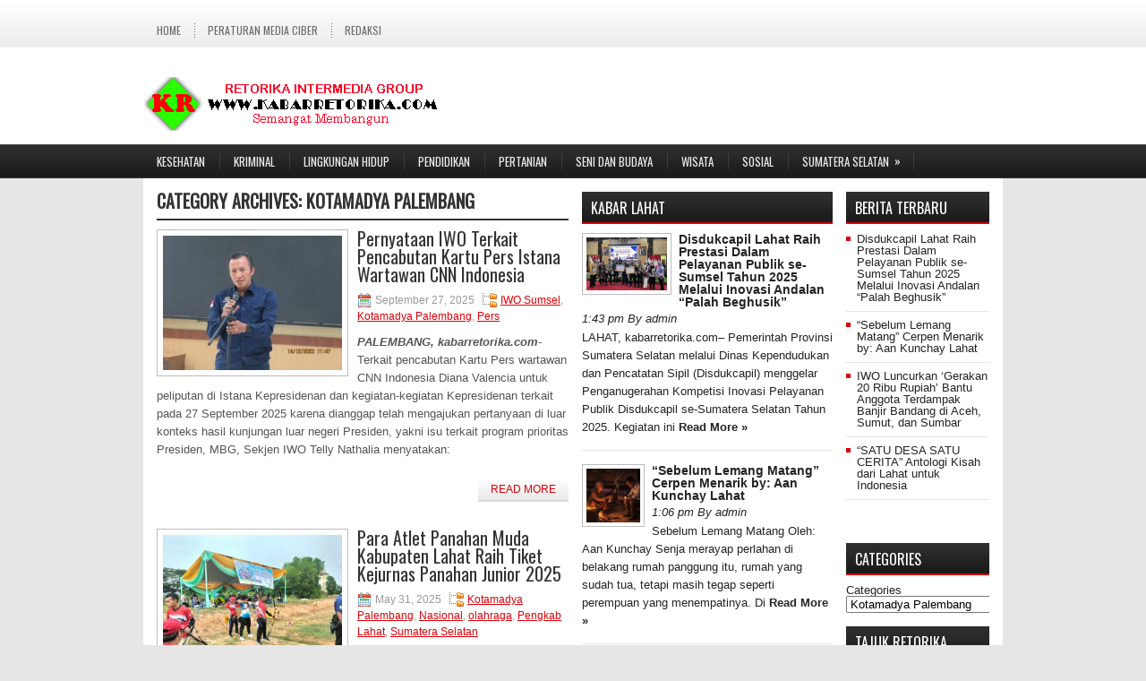

--- FILE ---
content_type: text/html; charset=UTF-8
request_url: http://www.kabarretorika.com/category/palembang/
body_size: 22750
content:
<!DOCTYPE html><html xmlns="http://www.w3.org/1999/xhtml" lang="en-US">
<head profile="http://gmpg.org/xfn/11">
<meta http-equiv="Content-Type" content="text/html; charset=UTF-8" />
<title>  Kotamadya Palembang | Kabar Retorika</title>
<meta name="viewport" content="width=device-width, initial-scale=1.0" />

<link rel="stylesheet" href="http://www.kabarretorika.com/wp-content/themes/TechWP/lib/css/reset.css" type="text/css" media="screen, projection" />
<link rel="stylesheet" href="http://www.kabarretorika.com/wp-content/themes/TechWP/lib/css/defaults.css" type="text/css" media="screen, projection" />
<!--[if lt IE 8]><link rel="stylesheet" href="http://www.kabarretorika.com/wp-content/themes/TechWP/lib/css/ie.css" type="text/css" media="screen, projection" /><![endif]-->

<link rel="stylesheet" href="http://www.kabarretorika.com/wp-content/themes/TechWP/style.css" type="text/css" media="screen, projection" />

<link rel='dns-prefetch' href='//s.w.org' />
<link rel="alternate" type="application/rss+xml" title="Kabar Retorika &raquo; Kotamadya Palembang Category Feed" href="http://www.kabarretorika.com/category/palembang/feed/" />
		<script type="text/javascript">
			window._wpemojiSettings = {"baseUrl":"https:\/\/s.w.org\/images\/core\/emoji\/2.2.1\/72x72\/","ext":".png","svgUrl":"https:\/\/s.w.org\/images\/core\/emoji\/2.2.1\/svg\/","svgExt":".svg","source":{"concatemoji":"http:\/\/www.kabarretorika.com\/wp-includes\/js\/wp-emoji-release.min.js?ver=4.7.29"}};
			!function(t,a,e){var r,n,i,o=a.createElement("canvas"),l=o.getContext&&o.getContext("2d");function c(t){var e=a.createElement("script");e.src=t,e.defer=e.type="text/javascript",a.getElementsByTagName("head")[0].appendChild(e)}for(i=Array("flag","emoji4"),e.supports={everything:!0,everythingExceptFlag:!0},n=0;n<i.length;n++)e.supports[i[n]]=function(t){var e,a=String.fromCharCode;if(!l||!l.fillText)return!1;switch(l.clearRect(0,0,o.width,o.height),l.textBaseline="top",l.font="600 32px Arial",t){case"flag":return(l.fillText(a(55356,56826,55356,56819),0,0),o.toDataURL().length<3e3)?!1:(l.clearRect(0,0,o.width,o.height),l.fillText(a(55356,57331,65039,8205,55356,57096),0,0),e=o.toDataURL(),l.clearRect(0,0,o.width,o.height),l.fillText(a(55356,57331,55356,57096),0,0),e!==o.toDataURL());case"emoji4":return l.fillText(a(55357,56425,55356,57341,8205,55357,56507),0,0),e=o.toDataURL(),l.clearRect(0,0,o.width,o.height),l.fillText(a(55357,56425,55356,57341,55357,56507),0,0),e!==o.toDataURL()}return!1}(i[n]),e.supports.everything=e.supports.everything&&e.supports[i[n]],"flag"!==i[n]&&(e.supports.everythingExceptFlag=e.supports.everythingExceptFlag&&e.supports[i[n]]);e.supports.everythingExceptFlag=e.supports.everythingExceptFlag&&!e.supports.flag,e.DOMReady=!1,e.readyCallback=function(){e.DOMReady=!0},e.supports.everything||(r=function(){e.readyCallback()},a.addEventListener?(a.addEventListener("DOMContentLoaded",r,!1),t.addEventListener("load",r,!1)):(t.attachEvent("onload",r),a.attachEvent("onreadystatechange",function(){"complete"===a.readyState&&e.readyCallback()})),(r=e.source||{}).concatemoji?c(r.concatemoji):r.wpemoji&&r.twemoji&&(c(r.twemoji),c(r.wpemoji)))}(window,document,window._wpemojiSettings);
		</script>
		<style type="text/css">
img.wp-smiley,
img.emoji {
	display: inline !important;
	border: none !important;
	box-shadow: none !important;
	height: 1em !important;
	width: 1em !important;
	margin: 0 .07em !important;
	vertical-align: -0.1em !important;
	background: none !important;
	padding: 0 !important;
}
</style>
<script type='text/javascript' src='http://www.kabarretorika.com/wp-includes/js/jquery/jquery.js?ver=1.12.4'></script>
<script type='text/javascript' src='http://www.kabarretorika.com/wp-includes/js/jquery/jquery-migrate.min.js?ver=1.4.1'></script>
<script type='text/javascript' src='http://www.kabarretorika.com/wp-content/themes/TechWP/lib/js/superfish.js?ver=4.7.29'></script>
<script type='text/javascript' src='http://www.kabarretorika.com/wp-content/themes/TechWP/lib/js/jquery.mobilemenu.js?ver=4.7.29'></script>
<!-- OG: 2.8.9 -->
<meta property="og:type" content="website" /><meta property="og:locale" content="en_US" /><meta property="og:site_name" content="Kabar Retorika" /><meta property="og:url" content="http://www.kabarretorika.com/category/palembang/" /><meta property="og:title" content="Kotamadya Palembang &#8211; Kabar Retorika" /><meta property="twitter:partner" content="ogwp" /><!-- /OG -->
<link rel='https://api.w.org/' href='http://www.kabarretorika.com/wp-json/' />
<link rel="EditURI" type="application/rsd+xml" title="RSD" href="http://www.kabarretorika.com/xmlrpc.php?rsd" />
<link rel="wlwmanifest" type="application/wlwmanifest+xml" href="http://www.kabarretorika.com/wp-includes/wlwmanifest.xml" /> 

<link rel="shortcut icon" href="http://www.kabarretorika.com/wp-content/uploads/2016/02/Copyoffavicon2.png" type="image/x-icon" />
<link rel="alternate" type="application/rss+xml" title="Kabar Retorika RSS Feed" href="http://www.kabarretorika.com/feed/" />
<link rel="pingback" href="http://www.kabarretorika.com/xmlrpc.php" />

</head>

<body class="archive category category-palembang category-31">

<div id="container">

            <div class="clearfix">
            			        <div class="menu-primary-container">
			<ul class="menus menu-primary">
                <li ><a href="http://www.kabarretorika.com">Home</a></li>
				<li class="page_item page-item-887"><a href="http://www.kabarretorika.com/gallery-photo/">Peraturan Media Ciber</a></li>
<li class="page_item page-item-3664"><a href="http://www.kabarretorika.com/redaksi/">Redaksi</a></li>
			</ul>
		</div>
                      <!--.primary menu--> 	
                </div>
        

    <div id="header">
    
        <div class="logo">
         
            <a href="http://www.kabarretorika.com"><img src="http://www.kabarretorika.com/wp-content/uploads/2014/06/logokabaretorika1.png" alt="Kabar Retorika" title="Kabar Retorika" /></a>
         
        </div><!-- .logo -->

        <div class="header-right">
             
        </div><!-- .header-right -->
        
    </div><!-- #header -->
    
            <div class="clearfix">
            			<div class="menu-secondary-container"><ul id="menu-lahat-dalam-berita" class="menus menu-secondary"><li id="menu-item-3619" class="menu-item menu-item-type-taxonomy menu-item-object-category menu-item-3619"><a href="http://www.kabarretorika.com/category/kesehatan/">kesehatan</a></li>
<li id="menu-item-3620" class="menu-item menu-item-type-taxonomy menu-item-object-category menu-item-3620"><a href="http://www.kabarretorika.com/category/kriminal/">kriminal</a></li>
<li id="menu-item-3621" class="menu-item menu-item-type-taxonomy menu-item-object-category menu-item-3621"><a href="http://www.kabarretorika.com/category/lingkungan-hidup/">Lingkungan Hidup</a></li>
<li id="menu-item-3622" class="menu-item menu-item-type-taxonomy menu-item-object-category menu-item-3622"><a href="http://www.kabarretorika.com/category/pendidikan/">Pendidikan</a></li>
<li id="menu-item-3623" class="menu-item menu-item-type-taxonomy menu-item-object-category menu-item-3623"><a href="http://www.kabarretorika.com/category/pertanian/">Pertanian</a></li>
<li id="menu-item-3624" class="menu-item menu-item-type-taxonomy menu-item-object-category menu-item-3624"><a href="http://www.kabarretorika.com/category/seni-dan-budaya/">seni dan budaya</a></li>
<li id="menu-item-3625" class="menu-item menu-item-type-taxonomy menu-item-object-category menu-item-3625"><a href="http://www.kabarretorika.com/category/wisata/">wisata</a></li>
<li id="menu-item-3626" class="menu-item menu-item-type-taxonomy menu-item-object-category menu-item-3626"><a href="http://www.kabarretorika.com/category/sosial/">sosial</a></li>
<li id="menu-item-3627" class="menu-item menu-item-type-taxonomy menu-item-object-category current-menu-ancestor current-menu-parent menu-item-has-children menu-item-3627"><a href="http://www.kabarretorika.com/category/sumatera-selatan/">Sumatera Selatan</a>
<ul class="sub-menu">
	<li id="menu-item-3632" class="menu-item menu-item-type-taxonomy menu-item-object-category menu-item-3632"><a href="http://www.kabarretorika.com/category/kabupaten-lahat/">Kabupaten Lahat</a></li>
	<li id="menu-item-3630" class="menu-item menu-item-type-taxonomy menu-item-object-category menu-item-3630"><a href="http://www.kabarretorika.com/category/empat-lawang/">Empat Lawang</a></li>
	<li id="menu-item-3628" class="menu-item menu-item-type-taxonomy menu-item-object-category menu-item-3628"><a href="http://www.kabarretorika.com/category/kotamadya-pagar-alam/">Kotamadya Pagar Alam</a></li>
	<li id="menu-item-3629" class="menu-item menu-item-type-taxonomy menu-item-object-category current-menu-item menu-item-3629"><a href="http://www.kabarretorika.com/category/palembang/">Kotamadya Palembang</a></li>
	<li id="menu-item-3633" class="menu-item menu-item-type-taxonomy menu-item-object-category menu-item-3633"><a href="http://www.kabarretorika.com/category/kabupaten-muara-enim/">Kabupaten Muara Enim</a></li>
</ul>
</li>
</ul></div>              <!--.secondary menu--> 	
                </div>
    
    <div id="main">
    
            
        <div id="content">
        
                    
            <h2 class="page-title">Category Archives: <span>Kotamadya Palembang</span></h2>
            
                
    <div class="post clearfix post-19602 type-post status-publish format-standard has-post-thumbnail hentry category-iwo-sumsel category-palembang category-pers" id="post-19602">
    
        <a href="http://www.kabarretorika.com/pernyataan-iwo-terkait-pencabutan-kartu-pers-istana-wartawan-cnn-indonesia/"><img width="200" height="150" src="http://www.kabarretorika.com/wp-content/uploads/2025/03/IMG-20250321-WA0006.jpg" class="alignleft featured_image wp-post-image" alt="" srcset="http://www.kabarretorika.com/wp-content/uploads/2025/03/IMG-20250321-WA0006.jpg 1599w, http://www.kabarretorika.com/wp-content/uploads/2025/03/IMG-20250321-WA0006-300x225.jpg 300w, http://www.kabarretorika.com/wp-content/uploads/2025/03/IMG-20250321-WA0006-768x576.jpg 768w, http://www.kabarretorika.com/wp-content/uploads/2025/03/IMG-20250321-WA0006-1024x768.jpg 1024w" sizes="(max-width: 200px) 100vw, 200px" /></a>        
        <h2 class="title"><a href="http://www.kabarretorika.com/pernyataan-iwo-terkait-pencabutan-kartu-pers-istana-wartawan-cnn-indonesia/" title="Permalink to Pernyataan IWO Terkait Pencabutan Kartu Pers Istana Wartawan CNN Indonesia" rel="bookmark">Pernyataan IWO Terkait Pencabutan Kartu Pers Istana Wartawan CNN Indonesia</a></h2>
        
        <div class="postmeta-primary">

            <span class="meta_date">September 27, 2025</span>
           &nbsp;  <span class="meta_categories"><a href="http://www.kabarretorika.com/category/iwo-sumsel/" rel="category tag">IWO Sumsel</a>, <a href="http://www.kabarretorika.com/category/palembang/" rel="category tag">Kotamadya Palembang</a>, <a href="http://www.kabarretorika.com/category/pers/" rel="category tag">Pers</a></span>
        </div>
        
        <div class="entry clearfix">
            
            <p><em><strong>PALEMBANG, kabarretorika.com-</strong> </em>Terkait pencabutan Kartu Pers wartawan CNN Indonesia Diana Valencia untuk peliputan di Istana Kepresidenan dan kegiatan-kegiatan Kepresidenan terkait pada 27 September 2025 karena dianggap telah mengajukan pertanyaan di luar konteks hasil kunjungan luar negeri Presiden, yakni isu terkait program prioritas Presiden, MBG, Sekjen IWO Telly Nathalia menyatakan:</p>

        </div>
        
                <div class="readmore">
            <a href="http://www.kabarretorika.com/pernyataan-iwo-terkait-pencabutan-kartu-pers-istana-wartawan-cnn-indonesia/#more-19602" title="Permalink to Pernyataan IWO Terkait Pencabutan Kartu Pers Istana Wartawan CNN Indonesia" rel="bookmark">Read More</a>
        </div>
                
    </div><!-- Post ID 19602 -->    
    <div class="post clearfix post-19564 type-post status-publish format-standard has-post-thumbnail hentry category-palembang category-nasional category-olahraga category-pengkab-lahat category-sumatera-selatan" id="post-19564">
    
        <a href="http://www.kabarretorika.com/para-atlet-panahan-muda-kabupaten-lahat-raih-tiket-kejurnas-panahan-junior-2025/"><img width="200" height="150" src="http://www.kabarretorika.com/wp-content/uploads/2025/05/IMG-20250531-WA0012.jpg" class="alignleft featured_image wp-post-image" alt="" srcset="http://www.kabarretorika.com/wp-content/uploads/2025/05/IMG-20250531-WA0012.jpg 1600w, http://www.kabarretorika.com/wp-content/uploads/2025/05/IMG-20250531-WA0012-300x225.jpg 300w, http://www.kabarretorika.com/wp-content/uploads/2025/05/IMG-20250531-WA0012-768x576.jpg 768w, http://www.kabarretorika.com/wp-content/uploads/2025/05/IMG-20250531-WA0012-1024x768.jpg 1024w" sizes="(max-width: 200px) 100vw, 200px" /></a>        
        <h2 class="title"><a href="http://www.kabarretorika.com/para-atlet-panahan-muda-kabupaten-lahat-raih-tiket-kejurnas-panahan-junior-2025/" title="Permalink to Para Atlet Panahan Muda Kabupaten Lahat Raih Tiket Kejurnas Panahan Junior 2025" rel="bookmark">Para Atlet Panahan Muda Kabupaten Lahat Raih Tiket Kejurnas Panahan Junior 2025</a></h2>
        
        <div class="postmeta-primary">

            <span class="meta_date">May 31, 2025</span>
           &nbsp;  <span class="meta_categories"><a href="http://www.kabarretorika.com/category/palembang/" rel="category tag">Kotamadya Palembang</a>, <a href="http://www.kabarretorika.com/category/nasional/" rel="category tag">Nasional</a>, <a href="http://www.kabarretorika.com/category/olahraga/" rel="category tag">olahraga</a>, <a href="http://www.kabarretorika.com/category/pengkab-lahat/" rel="category tag">Pengkab Lahat</a>, <a href="http://www.kabarretorika.com/category/sumatera-selatan/" rel="category tag">Sumatera Selatan</a></span>
        </div>
        
        <div class="entry clearfix">
            
            <p><em><strong>PALEMBANG, kabarretorika.com</strong></em>&#8211; Ketua Pengurus Kabupaten (Pengkab) Persatuan Panahan Indonesia (Perpani) Lahat, Ramdhanisyah, S.Pd., menyampaikan apresiasi tinggi kepada para atlet panahan muda asal Kabupaten Lahat yang berhasil meraih tiket menuju Kejuaraan Nasional (Kejurnas) Panahan Junior 2025.</p>

        </div>
        
                <div class="readmore">
            <a href="http://www.kabarretorika.com/para-atlet-panahan-muda-kabupaten-lahat-raih-tiket-kejurnas-panahan-junior-2025/#more-19564" title="Permalink to Para Atlet Panahan Muda Kabupaten Lahat Raih Tiket Kejurnas Panahan Junior 2025" rel="bookmark">Read More</a>
        </div>
                
    </div><!-- Post ID 19564 -->    
    <div class="post clearfix post-19421 type-post status-publish format-standard has-post-thumbnail hentry category-palembang category-pj-bupati-lahat category-rapat-koordinasi category-sumatera-selatan" id="post-19421">
    
        <a href="http://www.kabarretorika.com/pemkab-lahat-hadiri-rakor-bidang-pangan-provinsi-sumsel-bersama-kemenko-pangan/"><img width="182" height="160" src="http://www.kabarretorika.com/wp-content/uploads/2025/01/1737790358830.jpg" class="alignleft featured_image wp-post-image" alt="" srcset="http://www.kabarretorika.com/wp-content/uploads/2025/01/1737790358830.jpg 1080w, http://www.kabarretorika.com/wp-content/uploads/2025/01/1737790358830-300x264.jpg 300w, http://www.kabarretorika.com/wp-content/uploads/2025/01/1737790358830-768x676.jpg 768w, http://www.kabarretorika.com/wp-content/uploads/2025/01/1737790358830-1024x901.jpg 1024w" sizes="(max-width: 182px) 100vw, 182px" /></a>        
        <h2 class="title"><a href="http://www.kabarretorika.com/pemkab-lahat-hadiri-rakor-bidang-pangan-provinsi-sumsel-bersama-kemenko-pangan/" title="Permalink to Pemkab Lahat Hadiri Rakor Bidang Pangan Provinsi Sumsel Bersama Kemenko Pangan" rel="bookmark">Pemkab Lahat Hadiri Rakor Bidang Pangan Provinsi Sumsel Bersama Kemenko Pangan</a></h2>
        
        <div class="postmeta-primary">

            <span class="meta_date">January 13, 2025</span>
           &nbsp;  <span class="meta_categories"><a href="http://www.kabarretorika.com/category/palembang/" rel="category tag">Kotamadya Palembang</a>, <a href="http://www.kabarretorika.com/category/pj-bupati-lahat/" rel="category tag">Pj. Bupati Lahat</a>, <a href="http://www.kabarretorika.com/category/rapat-koordinasi/" rel="category tag">Rapat Koordinasi</a>, <a href="http://www.kabarretorika.com/category/sumatera-selatan/" rel="category tag">Sumatera Selatan</a></span>
        </div>
        
        <div class="entry clearfix">
            
            <p><em><strong>PALEMBANG, kabarretorika.com</strong></em>&#8211; Pj. Bupati Lahat Imam Pasli menghadiri Rapat Koordinasi Bidang Pangan Provinsi Sumatera Selatan bersama Kementerian Koordinator Bidang Pangan Beserta Kementerian/lembaga lainnya di Griya Agung Palembang, pada Senin (13/01/2025).</p>

        </div>
        
                <div class="readmore">
            <a href="http://www.kabarretorika.com/pemkab-lahat-hadiri-rakor-bidang-pangan-provinsi-sumsel-bersama-kemenko-pangan/#more-19421" title="Permalink to Pemkab Lahat Hadiri Rakor Bidang Pangan Provinsi Sumsel Bersama Kemenko Pangan" rel="bookmark">Read More</a>
        </div>
                
    </div><!-- Post ID 19421 -->    
    <div class="post clearfix post-19324 type-post status-publish format-standard has-post-thumbnail hentry category-iwo-sumsel category-palembang category-sumatera-selatan" id="post-19324">
    
        <a href="http://www.kabarretorika.com/safrullah-lubai-terpilih-sebagai-ketua-pw-iwo-sumsel-2024-2029/"><img width="135" height="160" src="http://www.kabarretorika.com/wp-content/uploads/2024/11/IMG-20241118-WA0000.jpg" class="alignleft featured_image wp-post-image" alt="" srcset="http://www.kabarretorika.com/wp-content/uploads/2024/11/IMG-20241118-WA0000.jpg 1080w, http://www.kabarretorika.com/wp-content/uploads/2024/11/IMG-20241118-WA0000-253x300.jpg 253w, http://www.kabarretorika.com/wp-content/uploads/2024/11/IMG-20241118-WA0000-768x912.jpg 768w, http://www.kabarretorika.com/wp-content/uploads/2024/11/IMG-20241118-WA0000-862x1024.jpg 862w" sizes="(max-width: 135px) 100vw, 135px" /></a>        
        <h2 class="title"><a href="http://www.kabarretorika.com/safrullah-lubai-terpilih-sebagai-ketua-pw-iwo-sumsel-2024-2029/" title="Permalink to Safrullah Lubai Terpilih Sebagai Ketua PW IWO Sumsel 2024-2029" rel="bookmark">Safrullah Lubai Terpilih Sebagai Ketua PW IWO Sumsel 2024-2029</a></h2>
        
        <div class="postmeta-primary">

            <span class="meta_date">November 17, 2024</span>
           &nbsp;  <span class="meta_categories"><a href="http://www.kabarretorika.com/category/iwo-sumsel/" rel="category tag">IWO Sumsel</a>, <a href="http://www.kabarretorika.com/category/palembang/" rel="category tag">Kotamadya Palembang</a>, <a href="http://www.kabarretorika.com/category/sumatera-selatan/" rel="category tag">Sumatera Selatan</a></span>
        </div>
        
        <div class="entry clearfix">
            
            <p><em><strong>PALEMBANG, kabarretorika.com</strong></em> &#8211; Musyawarah Bersama Wilayah Luar Biasa (Mubeswillub) Ikatan Wartawan Online (IWO) Sumsel, Minggu (17/11/2024), memutuskan Safrullah Lubai, S.Psi sebagai Ketua Pengurus Wilayah (PW) IWO Sumsel masa bakti 2024-2029. Safrullah terpilih secara aklamaasi dalam Mubeswillub yang dihadiri tujuh orang perwakilan Pengurus Daerah (PD) Kabupaten/Kota di Sumsel, dua formatur IWO Sumsel, dan dua perwakilan Pengurus Pusat (PP) IWO.</p>

        </div>
        
                <div class="readmore">
            <a href="http://www.kabarretorika.com/safrullah-lubai-terpilih-sebagai-ketua-pw-iwo-sumsel-2024-2029/#more-19324" title="Permalink to Safrullah Lubai Terpilih Sebagai Ketua PW IWO Sumsel 2024-2029" rel="bookmark">Read More</a>
        </div>
                
    </div><!-- Post ID 19324 -->    
    <div class="post clearfix post-19270 type-post status-publish format-standard has-post-thumbnail hentry category-palembang category-ptba category-sumatera-selatan" id="post-19270">
    
        <a href="http://www.kabarretorika.com/ptba-unit-dermaga-kertapati-gelar-pengobatan-gratis-dan-penanganan-stunting/"><img width="200" height="134" src="http://www.kabarretorika.com/wp-content/uploads/2024/09/Kegiatan-CSR-PTBA-Unit-Dermaga-Kertapati.jpg" class="alignleft featured_image wp-post-image" alt="" srcset="http://www.kabarretorika.com/wp-content/uploads/2024/09/Kegiatan-CSR-PTBA-Unit-Dermaga-Kertapati.jpg 1616w, http://www.kabarretorika.com/wp-content/uploads/2024/09/Kegiatan-CSR-PTBA-Unit-Dermaga-Kertapati-300x200.jpg 300w, http://www.kabarretorika.com/wp-content/uploads/2024/09/Kegiatan-CSR-PTBA-Unit-Dermaga-Kertapati-768x513.jpg 768w, http://www.kabarretorika.com/wp-content/uploads/2024/09/Kegiatan-CSR-PTBA-Unit-Dermaga-Kertapati-1024x684.jpg 1024w" sizes="(max-width: 200px) 100vw, 200px" /></a>        
        <h2 class="title"><a href="http://www.kabarretorika.com/ptba-unit-dermaga-kertapati-gelar-pengobatan-gratis-dan-penanganan-stunting/" title="Permalink to PTBA Unit Dermaga Kertapati Gelar Pengobatan Gratis dan Penanganan Stunting" rel="bookmark">PTBA Unit Dermaga Kertapati Gelar Pengobatan Gratis dan Penanganan Stunting</a></h2>
        
        <div class="postmeta-primary">

            <span class="meta_date">September 18, 2024</span>
           &nbsp;  <span class="meta_categories"><a href="http://www.kabarretorika.com/category/palembang/" rel="category tag">Kotamadya Palembang</a>, <a href="http://www.kabarretorika.com/category/ptba/" rel="category tag">PTBA</a>, <a href="http://www.kabarretorika.com/category/sumatera-selatan/" rel="category tag">Sumatera Selatan</a></span>
        </div>
        
        <div class="entry clearfix">
            
            <p><em><strong>PALEMBANG, kabarretorika.com</strong></em> &#8211; PT Bukit Asam Tbk (PTBA) Unit Dermaga Kertapati menggelar pengobatan gratis dan penanganan anak stunting untuk warga di sekitar wilayah operasional Dermaga Kertapati, Palembang, Sumatera Selatan.</p>

        </div>
        
                <div class="readmore">
            <a href="http://www.kabarretorika.com/ptba-unit-dermaga-kertapati-gelar-pengobatan-gratis-dan-penanganan-stunting/#more-19270" title="Permalink to PTBA Unit Dermaga Kertapati Gelar Pengobatan Gratis dan Penanganan Stunting" rel="bookmark">Read More</a>
        </div>
                
    </div><!-- Post ID 19270 -->    
    <div class="post clearfix post-19132 type-post status-publish format-standard has-post-thumbnail hentry category-kabupaten-lahat category-palembang category-prestasi category-sumatera-selatan category-tp-pkk-lahat" id="post-19132">
    
        <a href="http://www.kabarretorika.com/tp-pkk-lahat-raih-sejumlah-prestasi-tingkat-provinsi/"><img width="160" height="160" src="http://www.kabarretorika.com/wp-content/uploads/2024/09/GridArt_20240913_195029010.jpg" class="alignleft featured_image wp-post-image" alt="" srcset="http://www.kabarretorika.com/wp-content/uploads/2024/09/GridArt_20240913_195029010.jpg 4096w, http://www.kabarretorika.com/wp-content/uploads/2024/09/GridArt_20240913_195029010-150x150.jpg 150w, http://www.kabarretorika.com/wp-content/uploads/2024/09/GridArt_20240913_195029010-300x300.jpg 300w, http://www.kabarretorika.com/wp-content/uploads/2024/09/GridArt_20240913_195029010-768x768.jpg 768w, http://www.kabarretorika.com/wp-content/uploads/2024/09/GridArt_20240913_195029010-1024x1024.jpg 1024w" sizes="(max-width: 160px) 100vw, 160px" /></a>        
        <h2 class="title"><a href="http://www.kabarretorika.com/tp-pkk-lahat-raih-sejumlah-prestasi-tingkat-provinsi/" title="Permalink to TP-PKK Lahat Raih Sejumlah Prestasi Tingkat Provinsi" rel="bookmark">TP-PKK Lahat Raih Sejumlah Prestasi Tingkat Provinsi</a></h2>
        
        <div class="postmeta-primary">

            <span class="meta_date">September 11, 2024</span>
           &nbsp;  <span class="meta_categories"><a href="http://www.kabarretorika.com/category/kabupaten-lahat/" rel="category tag">Kabupaten Lahat</a>, <a href="http://www.kabarretorika.com/category/palembang/" rel="category tag">Kotamadya Palembang</a>, <a href="http://www.kabarretorika.com/category/prestasi/" rel="category tag">Prestasi</a>, <a href="http://www.kabarretorika.com/category/sumatera-selatan/" rel="category tag">Sumatera Selatan</a>, <a href="http://www.kabarretorika.com/category/tp-pkk-lahat/" rel="category tag">TP-PKK Lahat</a></span>
        </div>
        
        <div class="entry clearfix">
            
            <p>PALEMBANG, KR &#8211; Dalam lomba Masak Serba Ikan memperingati HKG PKK Ke- 52 tahun 2024 yang digelar oleh TP-PKK Provinsi Sumatera Selatan, TP-PKK Kabupaten Lahat berhasil raih sejumlah prestasi tingkat Sumsel, pada Rabu (11/09/2024).</p>

        </div>
        
                <div class="readmore">
            <a href="http://www.kabarretorika.com/tp-pkk-lahat-raih-sejumlah-prestasi-tingkat-provinsi/#more-19132" title="Permalink to TP-PKK Lahat Raih Sejumlah Prestasi Tingkat Provinsi" rel="bookmark">Read More</a>
        </div>
                
    </div><!-- Post ID 19132 -->    
    <div class="post clearfix post-19112 type-post status-publish format-standard has-post-thumbnail hentry category-palembang category-ptba category-sumatera-selatan category-umkm" id="post-19112">
    
        <a href="http://www.kabarretorika.com/mitra-binaan-ptba-ramaikan-puncak-hari-umkm-nasional-2024/"><img width="200" height="151" src="http://www.kabarretorika.com/wp-content/uploads/2024/09/Puncak-Hari-UMKM-Nasional-2024-5.jpg" class="alignleft featured_image wp-post-image" alt="" srcset="http://www.kabarretorika.com/wp-content/uploads/2024/09/Puncak-Hari-UMKM-Nasional-2024-5.jpg 4080w, http://www.kabarretorika.com/wp-content/uploads/2024/09/Puncak-Hari-UMKM-Nasional-2024-5-300x226.jpg 300w, http://www.kabarretorika.com/wp-content/uploads/2024/09/Puncak-Hari-UMKM-Nasional-2024-5-768x578.jpg 768w, http://www.kabarretorika.com/wp-content/uploads/2024/09/Puncak-Hari-UMKM-Nasional-2024-5-1024x771.jpg 1024w" sizes="(max-width: 200px) 100vw, 200px" /></a>        
        <h2 class="title"><a href="http://www.kabarretorika.com/mitra-binaan-ptba-ramaikan-puncak-hari-umkm-nasional-2024/" title="Permalink to Mitra Binaan PTBA Ramaikan Puncak Hari UMKM Nasional 2024" rel="bookmark">Mitra Binaan PTBA Ramaikan Puncak Hari UMKM Nasional 2024</a></h2>
        
        <div class="postmeta-primary">

            <span class="meta_date">September 5, 2024</span>
           &nbsp;  <span class="meta_categories"><a href="http://www.kabarretorika.com/category/palembang/" rel="category tag">Kotamadya Palembang</a>, <a href="http://www.kabarretorika.com/category/ptba/" rel="category tag">PTBA</a>, <a href="http://www.kabarretorika.com/category/sumatera-selatan/" rel="category tag">Sumatera Selatan</a>, <a href="http://www.kabarretorika.com/category/umkm/" rel="category tag">Umkm</a></span>
        </div>
        
        <div class="entry clearfix">
            
            <p>PALEMBANG, KR- Mitra-mitra binaan PT Bukit Asam Tbk (PTBA) turut meramaikan Puncak Hari UMKM Nasional yang digelar di Dining Hall Jakabaring Sport City, Palembang, pada 5-8 September 2024.</p>

        </div>
        
                <div class="readmore">
            <a href="http://www.kabarretorika.com/mitra-binaan-ptba-ramaikan-puncak-hari-umkm-nasional-2024/#more-19112" title="Permalink to Mitra Binaan PTBA Ramaikan Puncak Hari UMKM Nasional 2024" rel="bookmark">Read More</a>
        </div>
                
    </div><!-- Post ID 19112 -->    
    <div class="post clearfix post-19080 type-post status-publish format-standard has-post-thumbnail hentry category-berlian category-cabub category-palembang category-sumatera-selatan" id="post-19080">
    
        <a href="http://www.kabarretorika.com/cabup-pasangan-berlian-siapkan-diri-dengan-lakukan-medical-check-up/"><img width="200" height="150" src="http://www.kabarretorika.com/wp-content/uploads/2024/08/IMG-20240830-WA0002.jpg" class="alignleft featured_image wp-post-image" alt="" srcset="http://www.kabarretorika.com/wp-content/uploads/2024/08/IMG-20240830-WA0002.jpg 1156w, http://www.kabarretorika.com/wp-content/uploads/2024/08/IMG-20240830-WA0002-300x225.jpg 300w, http://www.kabarretorika.com/wp-content/uploads/2024/08/IMG-20240830-WA0002-768x576.jpg 768w, http://www.kabarretorika.com/wp-content/uploads/2024/08/IMG-20240830-WA0002-1024x768.jpg 1024w" sizes="(max-width: 200px) 100vw, 200px" /></a>        
        <h2 class="title"><a href="http://www.kabarretorika.com/cabup-pasangan-berlian-siapkan-diri-dengan-lakukan-medical-check-up/" title="Permalink to Cabup Pasangan Berlian Siapkan Diri Dengan Lakukan Medical Check Up" rel="bookmark">Cabup Pasangan Berlian Siapkan Diri Dengan Lakukan Medical Check Up</a></h2>
        
        <div class="postmeta-primary">

            <span class="meta_date">August 30, 2024</span>
           &nbsp;  <span class="meta_categories"><a href="http://www.kabarretorika.com/category/berlian/" rel="category tag">Berlian</a>, <a href="http://www.kabarretorika.com/category/cabub/" rel="category tag">Cabub</a>, <a href="http://www.kabarretorika.com/category/palembang/" rel="category tag">Kotamadya Palembang</a>, <a href="http://www.kabarretorika.com/category/sumatera-selatan/" rel="category tag">Sumatera Selatan</a></span>
        </div>
        
        <div class="entry clearfix">
            
            <p>PALEMBANG, KR- Setelah sebelumnya menyerahkan berkas pendaftaran di KPUD Lahat, pasangan Calon Bupati dan Wakil Bupati Kabupaten Lahat dengan jargon Berlian, Hj. Lidyawati dan H. Haryanto melakukan salah satu fase penting dalam tahapan Pilkada, yakni Medical Check Up atau pemeriksaan kesehatan di Rumah Sakit Mohammad Hoesin (RSMH) Palembang. Jumat (30/08/2024).</p>

        </div>
        
                <div class="readmore">
            <a href="http://www.kabarretorika.com/cabup-pasangan-berlian-siapkan-diri-dengan-lakukan-medical-check-up/#more-19080" title="Permalink to Cabup Pasangan Berlian Siapkan Diri Dengan Lakukan Medical Check Up" rel="bookmark">Read More</a>
        </div>
                
    </div><!-- Post ID 19080 -->    
    <div class="post clearfix post-19234 type-post status-publish format-standard has-post-thumbnail hentry category-palembang category-pelantikan category-pemerintahan category-pj-bupati-lahat category-pj-gubernur category-sumatera-selatan" id="post-19234">
    
        <a href="http://www.kabarretorika.com/pj-bupati-lahat-resmi-di-lantik-pj-gubernur-sumsel/"><img width="148" height="160" src="http://www.kabarretorika.com/wp-content/uploads/2024/09/WhatsApp-Image-2024-07-22-at-18.10.32-750x810.jpeg" class="alignleft featured_image wp-post-image" alt="" srcset="http://www.kabarretorika.com/wp-content/uploads/2024/09/WhatsApp-Image-2024-07-22-at-18.10.32-750x810.jpeg 750w, http://www.kabarretorika.com/wp-content/uploads/2024/09/WhatsApp-Image-2024-07-22-at-18.10.32-750x810-278x300.jpeg 278w" sizes="(max-width: 148px) 100vw, 148px" /></a>        
        <h2 class="title"><a href="http://www.kabarretorika.com/pj-bupati-lahat-resmi-di-lantik-pj-gubernur-sumsel/" title="Permalink to Pj. Bupati Lahat Resmi di Lantik Pj. Gubernur Sumsel" rel="bookmark">Pj. Bupati Lahat Resmi di Lantik Pj. Gubernur Sumsel</a></h2>
        
        <div class="postmeta-primary">

            <span class="meta_date">July 22, 2024</span>
           &nbsp;  <span class="meta_categories"><a href="http://www.kabarretorika.com/category/palembang/" rel="category tag">Kotamadya Palembang</a>, <a href="http://www.kabarretorika.com/category/pelantikan/" rel="category tag">Pelantikan</a>, <a href="http://www.kabarretorika.com/category/pemerintahan/" rel="category tag">pemerintahan</a>, <a href="http://www.kabarretorika.com/category/pj-bupati-lahat/" rel="category tag">Pj. Bupati Lahat</a>, <a href="http://www.kabarretorika.com/category/pj-gubernur/" rel="category tag">Pj. Gubernur</a>, <a href="http://www.kabarretorika.com/category/sumatera-selatan/" rel="category tag">Sumatera Selatan</a></span>
        </div>
        
        <div class="entry clearfix">
            
            <p>PALEMBANG, KR- Penjabat (Pj) Gubernur Sumatera Selatan, Elen Setiadi, secara resmi melantik tiga Penjabat (Pj) Bupati di Provinsi Sumatera Selatan. Mereka adalah Imam Pasli sebagai Pj. Bupati Lahat, Hengky Putrawan sebagai Pj. Bupati Muara Enim, dan M. Farid, sebagai Pj. Bupati Banyuasin. Pelantikan tersebut berlangsung di Griya Agung, Palembang, pada Senin (22/07/2024).</p>

        </div>
        
                <div class="readmore">
            <a href="http://www.kabarretorika.com/pj-bupati-lahat-resmi-di-lantik-pj-gubernur-sumsel/#more-19234" title="Permalink to Pj. Bupati Lahat Resmi di Lantik Pj. Gubernur Sumsel" rel="bookmark">Read More</a>
        </div>
                
    </div><!-- Post ID 19234 -->    
    <div class="post clearfix post-18973 type-post status-publish format-standard has-post-thumbnail hentry category-palembang category-pertambangan category-ptba category-sumatera-selatan" id="post-18973">
    
        <a href="http://www.kabarretorika.com/dukung-pengembangan-umkm-ptba-raih-penghargaan-dari-kadin-sumsel/"><img width="200" height="151" src="http://www.kabarretorika.com/wp-content/uploads/2024/07/IMG-20240718-WA0012.jpg" class="alignleft featured_image wp-post-image" alt="" srcset="http://www.kabarretorika.com/wp-content/uploads/2024/07/IMG-20240718-WA0012.jpg 4080w, http://www.kabarretorika.com/wp-content/uploads/2024/07/IMG-20240718-WA0012-300x226.jpg 300w, http://www.kabarretorika.com/wp-content/uploads/2024/07/IMG-20240718-WA0012-768x578.jpg 768w, http://www.kabarretorika.com/wp-content/uploads/2024/07/IMG-20240718-WA0012-1024x771.jpg 1024w" sizes="(max-width: 200px) 100vw, 200px" /></a>        
        <h2 class="title"><a href="http://www.kabarretorika.com/dukung-pengembangan-umkm-ptba-raih-penghargaan-dari-kadin-sumsel/" title="Permalink to Dukung Pengembangan UMKM, PTBA Raih Penghargaan dari Kadin Sumsel" rel="bookmark">Dukung Pengembangan UMKM, PTBA Raih Penghargaan dari Kadin Sumsel</a></h2>
        
        <div class="postmeta-primary">

            <span class="meta_date">July 11, 2024</span>
           &nbsp;  <span class="meta_categories"><a href="http://www.kabarretorika.com/category/palembang/" rel="category tag">Kotamadya Palembang</a>, <a href="http://www.kabarretorika.com/category/pertambangan/" rel="category tag">Pertambangan</a>, <a href="http://www.kabarretorika.com/category/ptba/" rel="category tag">PTBA</a>, <a href="http://www.kabarretorika.com/category/sumatera-selatan/" rel="category tag">Sumatera Selatan</a></span>
        </div>
        
        <div class="entry clearfix">
            
            <p>PALEMBANG, KR- PT Bukit Asam Tbk (PTBA) memperoleh penghargaan Kadin UMKM Award 2024 dalam gelaran Kamar Dagang dan Industri (Kadin) Sumsel Expo 2024 di Palembang, Kamis (11/07/2024). Tak hanya PTBA, penghargaan juga diberikan kepada SIBA Rosella yang merupakan UMKM binaan PTBA.</p>

        </div>
        
                <div class="readmore">
            <a href="http://www.kabarretorika.com/dukung-pengembangan-umkm-ptba-raih-penghargaan-dari-kadin-sumsel/#more-18973" title="Permalink to Dukung Pengembangan UMKM, PTBA Raih Penghargaan dari Kadin Sumsel" rel="bookmark">Read More</a>
        </div>
                
    </div><!-- Post ID 18973 -->    
    <div class="post clearfix post-19184 type-post status-publish format-standard has-post-thumbnail hentry category-palembang category-penghargaan category-sumatera-selatan" id="post-19184">
    
        <a href="http://www.kabarretorika.com/durian-khas-lahat-raih-penghargaan-dari-cnn-indonesia-awards-2024/"><img width="200" height="122" src="http://www.kabarretorika.com/wp-content/uploads/2024/09/2.jpg" class="alignleft featured_image wp-post-image" alt="" srcset="http://www.kabarretorika.com/wp-content/uploads/2024/09/2.jpg 799w, http://www.kabarretorika.com/wp-content/uploads/2024/09/2-300x182.jpg 300w, http://www.kabarretorika.com/wp-content/uploads/2024/09/2-768x467.jpg 768w" sizes="(max-width: 200px) 100vw, 200px" /></a>        
        <h2 class="title"><a href="http://www.kabarretorika.com/durian-khas-lahat-raih-penghargaan-dari-cnn-indonesia-awards-2024/" title="Permalink to Durian khas Lahat Raih Penghargaan Dari CNN Indonesia Awards 2024" rel="bookmark">Durian khas Lahat Raih Penghargaan Dari CNN Indonesia Awards 2024</a></h2>
        
        <div class="postmeta-primary">

            <span class="meta_date">July 10, 2024</span>
           &nbsp;  <span class="meta_categories"><a href="http://www.kabarretorika.com/category/palembang/" rel="category tag">Kotamadya Palembang</a>, <a href="http://www.kabarretorika.com/category/penghargaan/" rel="category tag">Penghargaan</a>, <a href="http://www.kabarretorika.com/category/sumatera-selatan/" rel="category tag">Sumatera Selatan</a></span>
        </div>
        
        <div class="entry clearfix">
            
            <p>PALEMBANG, KR- Pj. Bupati Lahat Muhammad Farid menghadiri Ajang penghargaan CNN Indonesia Awards di Palembang, Sumatera Selatan pada hari Rabu (10/07/2024).</p>

        </div>
        
                <div class="readmore">
            <a href="http://www.kabarretorika.com/durian-khas-lahat-raih-penghargaan-dari-cnn-indonesia-awards-2024/#more-19184" title="Permalink to Durian khas Lahat Raih Penghargaan Dari CNN Indonesia Awards 2024" rel="bookmark">Read More</a>
        </div>
                
    </div><!-- Post ID 19184 -->    
    <div class="post clearfix post-18922 type-post status-publish format-standard has-post-thumbnail hentry category-palembang category-penghargaan category-ptba category-sumatera-selatan" id="post-18922">
    
        <a href="http://www.kabarretorika.com/ptba-sabet-penghargaan-outstanding-community-development-campaign/"><img width="200" height="133" src="http://www.kabarretorika.com/wp-content/uploads/2024/07/IMG-20240712-WA0004.jpg" class="alignleft featured_image wp-post-image" alt="" srcset="http://www.kabarretorika.com/wp-content/uploads/2024/07/IMG-20240712-WA0004.jpg 4160w, http://www.kabarretorika.com/wp-content/uploads/2024/07/IMG-20240712-WA0004-300x200.jpg 300w, http://www.kabarretorika.com/wp-content/uploads/2024/07/IMG-20240712-WA0004-768x512.jpg 768w, http://www.kabarretorika.com/wp-content/uploads/2024/07/IMG-20240712-WA0004-1024x683.jpg 1024w" sizes="(max-width: 200px) 100vw, 200px" /></a>        
        <h2 class="title"><a href="http://www.kabarretorika.com/ptba-sabet-penghargaan-outstanding-community-development-campaign/" title="Permalink to PTBA Sabet Penghargaan Outstanding Community Development Campaign" rel="bookmark">PTBA Sabet Penghargaan Outstanding Community Development Campaign</a></h2>
        
        <div class="postmeta-primary">

            <span class="meta_date">July 10, 2024</span>
           &nbsp;  <span class="meta_categories"><a href="http://www.kabarretorika.com/category/palembang/" rel="category tag">Kotamadya Palembang</a>, <a href="http://www.kabarretorika.com/category/penghargaan/" rel="category tag">Penghargaan</a>, <a href="http://www.kabarretorika.com/category/ptba/" rel="category tag">PTBA</a>, <a href="http://www.kabarretorika.com/category/sumatera-selatan/" rel="category tag">Sumatera Selatan</a></span>
        </div>
        
        <div class="entry clearfix">
            
            <p>PALEMBANG, KR &#8211; PT Bukit Asam Tbk (PTBA) sukses menyabet penghargaan Outstanding Community Development Campaign dalam ajang CNN Indonesia Awards 2024 yang digelar di Palembang, Rabu (10/07/2024).</p>

        </div>
        
                <div class="readmore">
            <a href="http://www.kabarretorika.com/ptba-sabet-penghargaan-outstanding-community-development-campaign/#more-18922" title="Permalink to PTBA Sabet Penghargaan Outstanding Community Development Campaign" rel="bookmark">Read More</a>
        </div>
                
    </div><!-- Post ID 18922 -->    
    <div class="post clearfix post-18967 type-post status-publish format-standard has-post-thumbnail hentry category-palembang category-pemerintahan category-pemkab-lahat category-pj-bupati-lahat category-rapat category-sumatera-selatan" id="post-18967">
    
        <a href="http://www.kabarretorika.com/pemkab-lahat-hadiri-high-level-meeting-hlm-tpid-se-sumsel/"><img width="200" height="114" src="http://www.kabarretorika.com/wp-content/uploads/2024/07/A5590434-9C61-428E-B485-05B33C4AF653.jpeg" class="alignleft featured_image wp-post-image" alt="" srcset="http://www.kabarretorika.com/wp-content/uploads/2024/07/A5590434-9C61-428E-B485-05B33C4AF653.jpeg 720w, http://www.kabarretorika.com/wp-content/uploads/2024/07/A5590434-9C61-428E-B485-05B33C4AF653-300x172.jpeg 300w" sizes="(max-width: 200px) 100vw, 200px" /></a>        
        <h2 class="title"><a href="http://www.kabarretorika.com/pemkab-lahat-hadiri-high-level-meeting-hlm-tpid-se-sumsel/" title="Permalink to Pemkab Lahat Hadiri High Level Meeting HLM TPID Se &#8211; Sumsel" rel="bookmark">Pemkab Lahat Hadiri High Level Meeting HLM TPID Se &#8211; Sumsel</a></h2>
        
        <div class="postmeta-primary">

            <span class="meta_date">June 12, 2024</span>
           &nbsp;  <span class="meta_categories"><a href="http://www.kabarretorika.com/category/palembang/" rel="category tag">Kotamadya Palembang</a>, <a href="http://www.kabarretorika.com/category/pemerintahan/" rel="category tag">pemerintahan</a>, <a href="http://www.kabarretorika.com/category/pemkab-lahat/" rel="category tag">Pemkab Lahat</a>, <a href="http://www.kabarretorika.com/category/pj-bupati-lahat/" rel="category tag">Pj. Bupati Lahat</a>, <a href="http://www.kabarretorika.com/category/rapat/" rel="category tag">Rapat</a>, <a href="http://www.kabarretorika.com/category/sumatera-selatan/" rel="category tag">Sumatera Selatan</a></span>
        </div>
        
        <div class="entry clearfix">
            
            <p>PALEMBANG, KR- Pj. Bupati Lahat Muhammad Farid menghadiri High Level Meeting Tim Pengendalian Inflasi Daerah (HLM TPID) se-Sumsel di Wyndham Hotel OPI, Kota Palembang, pada Rabu (12/06/2024).</p>

        </div>
        
                <div class="readmore">
            <a href="http://www.kabarretorika.com/pemkab-lahat-hadiri-high-level-meeting-hlm-tpid-se-sumsel/#more-18967" title="Permalink to Pemkab Lahat Hadiri High Level Meeting HLM TPID Se &#8211; Sumsel" rel="bookmark">Read More</a>
        </div>
                
    </div><!-- Post ID 18967 -->    
    <div class="post clearfix post-18858 type-post status-publish format-standard has-post-thumbnail hentry category-palembang category-ptba category-rumah-bumn category-sumatera-selatan" id="post-18858">
    
        <a href="http://www.kabarretorika.com/rumah-bumn-goes-to-campus-wujud-komitmen-ptba-dan-rumah-bumn-sumsel/"><img width="200" height="133" src="http://www.kabarretorika.com/wp-content/uploads/2024/06/IMG-20240606-WA0024.jpg" class="alignleft featured_image wp-post-image" alt="" srcset="http://www.kabarretorika.com/wp-content/uploads/2024/06/IMG-20240606-WA0024.jpg 1280w, http://www.kabarretorika.com/wp-content/uploads/2024/06/IMG-20240606-WA0024-300x200.jpg 300w, http://www.kabarretorika.com/wp-content/uploads/2024/06/IMG-20240606-WA0024-768x512.jpg 768w, http://www.kabarretorika.com/wp-content/uploads/2024/06/IMG-20240606-WA0024-1024x682.jpg 1024w" sizes="(max-width: 200px) 100vw, 200px" /></a>        
        <h2 class="title"><a href="http://www.kabarretorika.com/rumah-bumn-goes-to-campus-wujud-komitmen-ptba-dan-rumah-bumn-sumsel/" title="Permalink to Rumah BUMN Goes To Campus, Wujud Komitmen PTBA dan Rumah BUMN Sumsel" rel="bookmark">Rumah BUMN Goes To Campus, Wujud Komitmen PTBA dan Rumah BUMN Sumsel</a></h2>
        
        <div class="postmeta-primary">

            <span class="meta_date">May 21, 2024</span>
           &nbsp;  <span class="meta_categories"><a href="http://www.kabarretorika.com/category/palembang/" rel="category tag">Kotamadya Palembang</a>, <a href="http://www.kabarretorika.com/category/ptba/" rel="category tag">PTBA</a>, <a href="http://www.kabarretorika.com/category/rumah-bumn/" rel="category tag">Rumah BUMN</a>, <a href="http://www.kabarretorika.com/category/sumatera-selatan/" rel="category tag">Sumatera Selatan</a></span>
        </div>
        
        <div class="entry clearfix">
            
            <p>PALEMBANG, KR- Rumah BUMN Sumsel kembali menyapa dunia pendidikan melalui kegiatan Rumah BUMN Goes To Campus (RBGTC) Vol.2 yang merupakan program inisiasi dari CEO dan CFO Muda Rumah BUMN Sumsel.</p>

        </div>
        
                <div class="readmore">
            <a href="http://www.kabarretorika.com/rumah-bumn-goes-to-campus-wujud-komitmen-ptba-dan-rumah-bumn-sumsel/#more-18858" title="Permalink to Rumah BUMN Goes To Campus, Wujud Komitmen PTBA dan Rumah BUMN Sumsel" rel="bookmark">Read More</a>
        </div>
                
    </div><!-- Post ID 18858 -->
    <div class="navigation clearfix">
        
        <div class="alignleft"><a href="http://www.kabarretorika.com/category/palembang/page/2/" ><span>&laquo;</span> Older posts</a></div>
        <div class="alignright"></div> 
        
    </div><!-- .navigation -->
    
            
                    
        </div><!-- #content -->
    
        
<div id="sidebar-primary">

            <ul class="widget-container"><li class="posts-widget">
             <h3 class="widgettitle">KABAR LAHAT</h3>             <ul>
        	                    <li class="clearfix">
                        <a href="http://www.kabarretorika.com/disdukcapil-lahat-raih-prestasi-dalam-pelayanan-publik-se-sumsel-tahun-2025-melalui-inovasi-andalan-palah-beghusik/"><img width="90" height="60" src="http://www.kabarretorika.com/wp-content/uploads/2025/12/IMG-20251211-WA0003-300x198.jpg" class="posts-widget-featured-image alignleft wp-post-image" alt="" srcset="http://www.kabarretorika.com/wp-content/uploads/2025/12/IMG-20251211-WA0003-300x198.jpg 300w, http://www.kabarretorika.com/wp-content/uploads/2025/12/IMG-20251211-WA0003-768x508.jpg 768w, http://www.kabarretorika.com/wp-content/uploads/2025/12/IMG-20251211-WA0003-1024x677.jpg 1024w, http://www.kabarretorika.com/wp-content/uploads/2025/12/IMG-20251211-WA0003.jpg 1600w" sizes="(max-width: 90px) 100vw, 90px" /></a>                          <h3 class="posts-widgettitle"><a href="http://www.kabarretorika.com/disdukcapil-lahat-raih-prestasi-dalam-pelayanan-publik-se-sumsel-tahun-2025-melalui-inovasi-andalan-palah-beghusik/" rel="bookmark" title="Disdukcapil Lahat Raih Prestasi Dalam Pelayanan Publik se-Sumsel Tahun 2025 Melalui Inovasi Andalan &#8220;Palah Beghusik&#8221;">Disdukcapil Lahat Raih Prestasi Dalam Pelayanan Publik se-Sumsel Tahun 2025 Melalui Inovasi Andalan &#8220;Palah Beghusik&#8221;</a></h3>                        <div class="posts-widget-meta">1:43 pm By admin                                </div><div class="posts-widget-entry">LAHAT, kabarretorika.com&#8211; Pemerintah Provinsi Sumatera Selatan melalui Dinas Kependudukan dan Pencatatan Sipil (Disdukcapil) menggelar Penganugerahan Kompetisi Inovasi Pelayanan Publik Disdukcapil se-Sumatera Selatan Tahun 2025. Kegiatan ini <a class="posts-widget-more" href="http://www.kabarretorika.com/disdukcapil-lahat-raih-prestasi-dalam-pelayanan-publik-se-sumsel-tahun-2025-melalui-inovasi-andalan-palah-beghusik/" rel="bookmark" title="Permalink to Disdukcapil Lahat Raih Prestasi Dalam Pelayanan Publik se-Sumsel Tahun 2025 Melalui Inovasi Andalan &#8220;Palah Beghusik&#8221;">Read More &raquo;</a>                                </div>                    </li>
                                    <li class="clearfix">
                        <a href="http://www.kabarretorika.com/sebelum-lemang-matang-cerpen-menarik-by-aan-kunchay-lahat/"><img width="60" height="60" src="http://www.kabarretorika.com/wp-content/uploads/2025/12/IMG-20251210-WA0004-150x150.jpg" class="posts-widget-featured-image alignleft wp-post-image" alt="" /></a>                          <h3 class="posts-widgettitle"><a href="http://www.kabarretorika.com/sebelum-lemang-matang-cerpen-menarik-by-aan-kunchay-lahat/" rel="bookmark" title="&#8220;Sebelum Lemang Matang&#8221; Cerpen Menarik by: Aan Kunchay Lahat">&#8220;Sebelum Lemang Matang&#8221; Cerpen Menarik by: Aan Kunchay Lahat</a></h3>                        <div class="posts-widget-meta">1:06 pm By admin                                </div><div class="posts-widget-entry">Sebelum Lemang Matang Oleh: Aan Kunchay Senja merayap perlahan di belakang rumah panggung itu, rumah yang sudah tua, tetapi masih tegap seperti perempuan yang menempatinya. Di <a class="posts-widget-more" href="http://www.kabarretorika.com/sebelum-lemang-matang-cerpen-menarik-by-aan-kunchay-lahat/" rel="bookmark" title="Permalink to &#8220;Sebelum Lemang Matang&#8221; Cerpen Menarik by: Aan Kunchay Lahat">Read More &raquo;</a>                                </div>                    </li>
                            </ul>
        </li></ul>
                <ul class="widget-container"><li class="infobox-widget">
            <img src="http://www.kabarretorika.com/wp-content/uploads/2022/05/strutur-iwo-lahat-kabarretorika.jpeg" class="aligncenter" />            <ul>
        	   <li class="infobox-widget-description">
                               </li>
            </ul>
        </li></ul>
                <ul class="widget-container"><li class="posts-widget">
                        <ul>
        	                    <li class="clearfix">
                                                 <h3 class="posts-widgettitle"><a href="http://www.kabarretorika.com/marwan-mansyur-plt-bupati-lahat/" rel="bookmark" title="Marwan Mansyur PLT Bupati Lahat">Marwan Mansyur PLT Bupati Lahat</a></h3>                        <div class="posts-widget-entry"> <a class="posts-widget-more" href="http://www.kabarretorika.com/marwan-mansyur-plt-bupati-lahat/" rel="bookmark" title="Permalink to Marwan Mansyur PLT Bupati Lahat">Read More &raquo;</a>                                </div>                    </li>
                                    <li class="clearfix">
                                                 <h3 class="posts-widgettitle"><a href="http://www.kabarretorika.com/selayang-pandang-sd-negeri-1-merapi-barat-kabupaten-lahat-sumatera-selatan/" rel="bookmark" title="SELAYANG PANDANG SD NEGERI 1 MERAPI BARAT KABUPATEN LAHAT SUMATERA SELATAN">SELAYANG PANDANG SD NEGERI 1 MERAPI BARAT KABUPATEN LAHAT SUMATERA SELATAN</a></h3>                        <div class="posts-widget-entry"> <a class="posts-widget-more" href="http://www.kabarretorika.com/selayang-pandang-sd-negeri-1-merapi-barat-kabupaten-lahat-sumatera-selatan/" rel="bookmark" title="Permalink to SELAYANG PANDANG SD NEGERI 1 MERAPI BARAT KABUPATEN LAHAT SUMATERA SELATAN">Read More &raquo;</a>                                </div>                    </li>
                                    <li class="clearfix">
                                                 <h3 class="posts-widgettitle"><a href="http://www.kabarretorika.com/selayang-pandang-sd-negeri-16-lahat/" rel="bookmark" title="Selayang Pandang SD Negeri 16 Lahat">Selayang Pandang SD Negeri 16 Lahat</a></h3>                        <div class="posts-widget-entry"> <a class="posts-widget-more" href="http://www.kabarretorika.com/selayang-pandang-sd-negeri-16-lahat/" rel="bookmark" title="Permalink to Selayang Pandang SD Negeri 16 Lahat">Read More &raquo;</a>                                </div>                    </li>
                                    <li class="clearfix">
                                                 <h3 class="posts-widgettitle"><a href="http://www.kabarretorika.com/selayang-pandang-sd-negeri-28-lahat/" rel="bookmark" title="Selayang Pandang SD Negeri 28 Lahat">Selayang Pandang SD Negeri 28 Lahat</a></h3>                        <div class="posts-widget-entry"> <a class="posts-widget-more" href="http://www.kabarretorika.com/selayang-pandang-sd-negeri-28-lahat/" rel="bookmark" title="Permalink to Selayang Pandang SD Negeri 28 Lahat">Read More &raquo;</a>                                </div>                    </li>
                                    <li class="clearfix">
                                                 <h3 class="posts-widgettitle"><a href="http://www.kabarretorika.com/selayang-padang-sd-negeri-1-lahat/" rel="bookmark" title="Selayang Padang SD Negeri 1 Lahat">Selayang Padang SD Negeri 1 Lahat</a></h3>                        <div class="posts-widget-entry"> <a class="posts-widget-more" href="http://www.kabarretorika.com/selayang-padang-sd-negeri-1-lahat/" rel="bookmark" title="Permalink to Selayang Padang SD Negeri 1 Lahat">Read More &raquo;</a>                                </div>                    </li>
                            </ul>
        </li></ul>
                <ul class="widget-container"><li class="posts-widget">
             <h3 class="widgettitle">Lingkungan Hidup</h3>             <ul>
        	                    <li class="clearfix">
                        <a href="http://www.kabarretorika.com/pj-sekda-empat-lawang-sosialisasikan-pentingnya-sanitasi/"><img width="60" height="60" src="http://www.kabarretorika.com/wp-content/uploads/2025/01/IMG-20250119-WA0001-150x150.jpg" class="posts-widget-featured-image alignleft wp-post-image" alt="" /></a>                          <h3 class="posts-widgettitle"><a href="http://www.kabarretorika.com/pj-sekda-empat-lawang-sosialisasikan-pentingnya-sanitasi/" rel="bookmark" title="Pj. Sekda Empat Lawang Sosialisasikan Pentingnya Sanitasi">Pj. Sekda Empat Lawang Sosialisasikan Pentingnya Sanitasi</a></h3>                        <div class="posts-widget-meta">3:01 am By admin                                </div><div class="posts-widget-entry">EMPAT LAWANG, kabarretorika.com&#8211; Yulius Sugiantara, PJ Sekda Kabupaten Empat Lawang mensosialisasikan serta memaparkan pentingnya sanitasi untuk menjaga kesehatan masyarakat dan lingkungan, Jumat pagi (17/01/2025). Sosialisasi ini <a class="posts-widget-more" href="http://www.kabarretorika.com/pj-sekda-empat-lawang-sosialisasikan-pentingnya-sanitasi/" rel="bookmark" title="Permalink to Pj. Sekda Empat Lawang Sosialisasikan Pentingnya Sanitasi">Read More &raquo;</a>                                </div>                    </li>
                                    <li class="clearfix">
                        <a href="http://www.kabarretorika.com/pj-bupati-lahat-harapkan-perhatian-perusahaan-di-kabupaten-lahat-untuk-tenaga-kerja-lokal/"><img width="60" height="60" src="http://www.kabarretorika.com/wp-content/uploads/2025/02/1738399534687-150x150.jpg" class="posts-widget-featured-image alignleft wp-post-image" alt="" /></a>                          <h3 class="posts-widgettitle"><a href="http://www.kabarretorika.com/pj-bupati-lahat-harapkan-perhatian-perusahaan-di-kabupaten-lahat-untuk-tenaga-kerja-lokal/" rel="bookmark" title="Pj. Bupati Lahat Harapkan Perhatian Perusahaan di Kabupaten Lahat Untuk Tenaga Kerja Lokal">Pj. Bupati Lahat Harapkan Perhatian Perusahaan di Kabupaten Lahat Untuk Tenaga Kerja Lokal</a></h3>                        <div class="posts-widget-meta">8:32 am By admin                                </div><div class="posts-widget-entry">LAHAT, kabarretorika.com- Banyaknya perusahaan di Kabupaten Lahat, rupanya membuat pertumbuhan ekonomi di Kabupaten Lahat jadi meningkat di tingkat nasional. Namun, angka tersebut masih belum sebanding dengan <a class="posts-widget-more" href="http://www.kabarretorika.com/pj-bupati-lahat-harapkan-perhatian-perusahaan-di-kabupaten-lahat-untuk-tenaga-kerja-lokal/" rel="bookmark" title="Permalink to Pj. Bupati Lahat Harapkan Perhatian Perusahaan di Kabupaten Lahat Untuk Tenaga Kerja Lokal">Read More &raquo;</a>                                </div>                    </li>
                            </ul>
        </li></ul>
                <ul class="widget-container"><li class="posts-widget">
             <h3 class="widgettitle">Video Profil Sekolah</h3>             <ul>
        	                    <li class="clearfix">
                                                 <h3 class="posts-widgettitle"><a href="http://www.kabarretorika.com/selayang-pandang-sd-negeri-1-merapi-barat-kabupaten-lahat-sumatera-selatan/" rel="bookmark" title="SELAYANG PANDANG SD NEGERI 1 MERAPI BARAT KABUPATEN LAHAT SUMATERA SELATAN">SELAYANG PANDANG SD NEGERI 1 MERAPI BARAT KABUPATEN LAHAT SUMATERA SELATAN</a></h3>                        <div class="posts-widget-meta">7:48 pm By admin                                </div><div class="posts-widget-entry">Lahat,kabarretorika.com-Setiap pagi,kedatangan para pelajar disambut oleh beberapa orang  guru yang berbaris didepan gerbang, satu persatu para pelajar menyalami para guru mereka. SD Negeri 1Merapi barat  terletak <a class="posts-widget-more" href="http://www.kabarretorika.com/selayang-pandang-sd-negeri-1-merapi-barat-kabupaten-lahat-sumatera-selatan/" rel="bookmark" title="Permalink to SELAYANG PANDANG SD NEGERI 1 MERAPI BARAT KABUPATEN LAHAT SUMATERA SELATAN">Read More &raquo;</a>                                </div>                    </li>
                                    <li class="clearfix">
                        <a href="http://www.kabarretorika.com/selayang-pandang-sd-negeri-16-lahat/"><img width="60" height="60" src="http://www.kabarretorika.com/wp-content/uploads/2017/03/cover-sd-negeri-16-lahat-150x150.jpg" class="posts-widget-featured-image alignleft wp-post-image" alt="" /></a>                          <h3 class="posts-widgettitle"><a href="http://www.kabarretorika.com/selayang-pandang-sd-negeri-16-lahat/" rel="bookmark" title="Selayang Pandang SD Negeri 16 Lahat">Selayang Pandang SD Negeri 16 Lahat</a></h3>                        <div class="posts-widget-meta">2:49 pm By admin                                </div><div class="posts-widget-entry">Lahat,kabarretorika.com-Sekolah Dasar Negeri 16 Lahat berdiri pada tahun 1976 dengan jumlah pelajar tahun 2017 mencapai 338 siswa. <a class="posts-widget-more" href="http://www.kabarretorika.com/selayang-pandang-sd-negeri-16-lahat/" rel="bookmark" title="Permalink to Selayang Pandang SD Negeri 16 Lahat">Read More &raquo;</a>                                </div>                    </li>
                            </ul>
        </li></ul>
        <ul class="widget-container"><li id="text-11" class="widget widget_text">			<div class="textwidget"><div id="fb-root"></div>
<script>(function(d, s, id) {
  var js, fjs = d.getElementsByTagName(s)[0];
  if (d.getElementById(id)) return;
  js = d.createElement(s); js.id = id;
  js.src = "//connect.facebook.net/id_ID/sdk.js#xfbml=1&version=v2.5";
  fjs.parentNode.insertBefore(js, fjs);
}(document, 'script', 'facebook-jssdk'));</script>
<div class="fb-page" data-href="https://www.facebook.com/retorikaintermedia/" data-tabs="timeline" data-small-header="false" data-adapt-container-width="true" data-hide-cover="false" data-show-facepile="true"><div class="fb-xfbml-parse-ignore"><blockquote cite="https://www.facebook.com/retorikaintermedia/"><a href="https://www.facebook.com/retorikaintermedia/">Retorika Inter Media</a></blockquote></div></div></div>
		</li></ul>        <ul class="widget-container"><li class="posts-widget">
             <h3 class="widgettitle">Wisata</h3>             <ul>
        	                    <li class="clearfix">
                        <a href="http://www.kabarretorika.com/kepala-diporapar-ajak-personil-iwo-wacanakan-ide-menjadikan-taman-prabujaya-sebagai-spot-rekreasi/"><img width="60" height="60" src="http://www.kabarretorika.com/wp-content/uploads/2024/12/IMG-20241213-WA0000-150x150.jpg" class="posts-widget-featured-image alignleft wp-post-image" alt="" /></a>                          <h3 class="posts-widgettitle"><a href="http://www.kabarretorika.com/kepala-diporapar-ajak-personil-iwo-wacanakan-ide-menjadikan-taman-prabujaya-sebagai-spot-rekreasi/" rel="bookmark" title="Kepala Diporapar Ajak Personil IWO Wacanakan Ide &#8220;Menjadikan Taman Prabujaya sebagai Spot Rekreasi&#8221;">Kepala Diporapar Ajak Personil IWO Wacanakan Ide &#8220;Menjadikan Taman Prabujaya sebagai Spot Rekreasi&#8221;</a></h3>                        <div class="posts-widget-meta">4:12 am By admin                                </div><div class="posts-widget-entry">PRABUMULIH, kabarretorika.com- Kepala Dinas Kepemudaan Olahraga dan Pariwisata (Diporapar) Kota Prabumulih Joko Firdaus, S.Pd., mewacanakan untuk menggali potensi Taman Prabujaya Prabumulih sebagai salah satu Aset Daerah <a class="posts-widget-more" href="http://www.kabarretorika.com/kepala-diporapar-ajak-personil-iwo-wacanakan-ide-menjadikan-taman-prabujaya-sebagai-spot-rekreasi/" rel="bookmark" title="Permalink to Kepala Diporapar Ajak Personil IWO Wacanakan Ide &#8220;Menjadikan Taman Prabujaya sebagai Spot Rekreasi&#8221;">Read More &raquo;</a>                                </div>                    </li>
                                    <li class="clearfix">
                        <a href="http://www.kabarretorika.com/ptba-bangun-berangau-park-ruang-terbuka-hijau-untuk-masyarakat-tanjung-enim/"><img width="90" height="60" src="http://www.kabarretorika.com/wp-content/uploads/2024/11/Screenshot_20241113-222104-300x202.jpg" class="posts-widget-featured-image alignleft wp-post-image" alt="" srcset="http://www.kabarretorika.com/wp-content/uploads/2024/11/Screenshot_20241113-222104-300x202.jpg 300w, http://www.kabarretorika.com/wp-content/uploads/2024/11/Screenshot_20241113-222104-768x517.jpg 768w, http://www.kabarretorika.com/wp-content/uploads/2024/11/Screenshot_20241113-222104-1024x689.jpg 1024w, http://www.kabarretorika.com/wp-content/uploads/2024/11/Screenshot_20241113-222104.jpg 1080w" sizes="(max-width: 90px) 100vw, 90px" /></a>                          <h3 class="posts-widgettitle"><a href="http://www.kabarretorika.com/ptba-bangun-berangau-park-ruang-terbuka-hijau-untuk-masyarakat-tanjung-enim/" rel="bookmark" title="PTBA Bangun Berangau Park, Ruang Terbuka Hijau untuk Masyarakat Tanjung Enim">PTBA Bangun Berangau Park, Ruang Terbuka Hijau untuk Masyarakat Tanjung Enim</a></h3>                        <div class="posts-widget-meta">3:14 pm By admin                                </div><div class="posts-widget-entry">MUARA ENIM, kabarretorika.com &#8211; Dalam rangka mendukung program Tanjung Enim Kota Wisata, PT Bukit Asam Tbk (PTBA) membangun Berangau Park sebagai Ruang Terbuka Hijau seluas 3,27 hektare <a class="posts-widget-more" href="http://www.kabarretorika.com/ptba-bangun-berangau-park-ruang-terbuka-hijau-untuk-masyarakat-tanjung-enim/" rel="bookmark" title="Permalink to PTBA Bangun Berangau Park, Ruang Terbuka Hijau untuk Masyarakat Tanjung Enim">Read More &raquo;</a>                                </div>                    </li>
                            </ul>
        </li></ul>
                <ul class="widget-container"><li class="posts-widget">
             <h3 class="widgettitle">Pendidikan</h3>             <ul>
        	                    <li class="clearfix">
                        <a href="http://www.kabarretorika.com/plh-disdikbud-lahat-akan-tindaklanjuti-dugaan-pungutan-oleh-oknum-kepsek-imbau-sekolah-hindari-pungli-saat-kelulusan/"><img width="60" height="60" src="http://www.kabarretorika.com/wp-content/uploads/2025/05/IMG-20250531-WA0006-150x150.jpg" class="posts-widget-featured-image alignleft wp-post-image" alt="" /></a>                          <h3 class="posts-widgettitle"><a href="http://www.kabarretorika.com/plh-disdikbud-lahat-akan-tindaklanjuti-dugaan-pungutan-oleh-oknum-kepsek-imbau-sekolah-hindari-pungli-saat-kelulusan/" rel="bookmark" title="PLH Disdikbud Lahat Akan Tindaklanjuti Dugaan Pungutan oleh Oknum Kepsek, Imbau Sekolah Hindari Pungli Saat Kelulusan">PLH Disdikbud Lahat Akan Tindaklanjuti Dugaan Pungutan oleh Oknum Kepsek, Imbau Sekolah Hindari Pungli Saat Kelulusan</a></h3>                        <div class="posts-widget-meta">2:14 pm By admin                                </div><div class="posts-widget-entry">LAHAT, kabarretorika.com– PLH Kepala Dinas Pendidikan dan Kebudayaan (Disdikbud) Kabupaten Lahat, Dr. Hasperi Susanto, S.Pd.,M.M menegaskan komitmennya dalam menjaga integritas dunia pendidikan menyusul laporan dugaan praktik <a class="posts-widget-more" href="http://www.kabarretorika.com/plh-disdikbud-lahat-akan-tindaklanjuti-dugaan-pungutan-oleh-oknum-kepsek-imbau-sekolah-hindari-pungli-saat-kelulusan/" rel="bookmark" title="Permalink to PLH Disdikbud Lahat Akan Tindaklanjuti Dugaan Pungutan oleh Oknum Kepsek, Imbau Sekolah Hindari Pungli Saat Kelulusan">Read More &raquo;</a>                                </div>                    </li>
                            </ul>
        </li></ul>
        <ul class="widget-container"><li class="banners-125"><a href="#"><img src="https://www.kabarretorika.com/wp-content/themes/TechWP/images/banner125.gif" alt="" title="" /></a><a href="#"><img src="https://www.kabarretorika.com/wp-content/themes/TechWP/images/banner125.gif" alt="" title="" /></a></li></ul>    
</div><!-- #sidebar-primary -->


<div id="sidebar-secondary">

    		<ul class="widget-container"><li id="recent-posts-2" class="widget widget_recent_entries">		<h3 class="widgettitle">Berita Terbaru</h3>		<ul>
					<li>
				<a href="http://www.kabarretorika.com/disdukcapil-lahat-raih-prestasi-dalam-pelayanan-publik-se-sumsel-tahun-2025-melalui-inovasi-andalan-palah-beghusik/">Disdukcapil Lahat Raih Prestasi Dalam Pelayanan Publik se-Sumsel Tahun 2025 Melalui Inovasi Andalan &#8220;Palah Beghusik&#8221;</a>
						</li>
					<li>
				<a href="http://www.kabarretorika.com/sebelum-lemang-matang-cerpen-menarik-by-aan-kunchay-lahat/">&#8220;Sebelum Lemang Matang&#8221; Cerpen Menarik by: Aan Kunchay Lahat</a>
						</li>
					<li>
				<a href="http://www.kabarretorika.com/iwo-luncurkan-gerakan-20-ribu-rupiah-bantu-anggota-terdampak-banjir-bandang-di-aceh-sumut-dan-sumbar/">IWO Luncurkan &#8216;Gerakan 20 Ribu Rupiah&#8217; Bantu Anggota Terdampak Banjir Bandang di Aceh, Sumut, dan Sumbar</a>
						</li>
					<li>
				<a href="http://www.kabarretorika.com/satu-desa-satu-cerita-antologi-kisah-dari-lahat-untuk-indonesia/">&#8220;SATU DESA SATU CERITA&#8221; Antologi Kisah dari Lahat untuk Indonesia</a>
						</li>
				</ul>
		</li></ul>		<ul class="widget-container"><li id="text-9" class="widget widget_text">			<div class="textwidget"><div id="fb-root"></div>
<script>(function(d, s, id) {
  var js, fjs = d.getElementsByTagName(s)[0];
  if (d.getElementById(id)) return;
  js = d.createElement(s); js.id = id;
  js.src = "//connect.facebook.net/id_ID/sdk.js#xfbml=1&version=v2.5&appId=646795128765490";
  fjs.parentNode.insertBefore(js, fjs);
}(document, 'script', 'facebook-jssdk'));</script>
<div class="fb-like" data-href="https://www.facebook.com/retorikaintermedia" data-layout="standard" data-action="like" data-show-faces="true" data-share="true"></div></div>
		</li></ul><ul class="widget-container"><li id="categories-3" class="widget widget_categories"><h3 class="widgettitle">Categories</h3><label class="screen-reader-text" for="cat">Categories</label><select  name='cat' id='cat' class='postform' >
	<option value='-1'>Select Category</option>
	<option class="level-0" value="46">Advetorial</option>
	<option class="level-0" value="45">Agama</option>
	<option class="level-0" value="319">AKIPBA</option>
	<option class="level-0" value="297">Aplikasi SRIKANDI</option>
	<option class="level-0" value="373">Arab</option>
	<option class="level-0" value="298">Audiensi</option>
	<option class="level-0" value="300">Bacabup</option>
	<option class="level-0" value="187">Bandar Lampung</option>
	<option class="level-0" value="248">Bandara Atung Bungsu</option>
	<option class="level-0" value="331">Bandung</option>
	<option class="level-0" value="148">Banjir</option>
	<option class="level-0" value="308">Banjir Bandang Lahar Dingin</option>
	<option class="level-0" value="290">Bank Sumsel Babel</option>
	<option class="level-0" value="276">Bantuan</option>
	<option class="level-0" value="247">Bantuan Korban Banjir</option>
	<option class="level-0" value="231">Banyuasin</option>
	<option class="level-0" value="238">Bapas Kelas II A Lahat</option>
	<option class="level-0" value="351">Baris berbaris &amp; drumband</option>
	<option class="level-0" value="256">Batam</option>
	<option class="level-0" value="230">Baturaja</option>
	<option class="level-0" value="324">Bawaslu</option>
	<option class="level-0" value="267">Beasiswa</option>
	<option class="level-0" value="355">Bedah Rumah</option>
	<option class="level-0" value="209">Bekarang</option>
	<option class="level-0" value="8">Berita</option>
	<option class="level-0" value="320">Berlian</option>
	<option class="level-0" value="358">BNI</option>
	<option class="level-0" value="369">Bola</option>
	<option class="level-0" value="360">BPI</option>
	<option class="level-0" value="289">BPK RI Perwakilan Sumsel</option>
	<option class="level-0" value="299">BPK Sumsel</option>
	<option class="level-0" value="275">BRI</option>
	<option class="level-0" value="376">BTA</option>
	<option class="level-0" value="321">Budidaya</option>
	<option class="level-0" value="378">BUMN</option>
	<option class="level-0" value="190">Bupati Lahat</option>
	<option class="level-0" value="322">Cabub</option>
	<option class="level-0" value="303">Cabup</option>
	<option class="level-0" value="302">Calon Gubernur</option>
	<option class="level-0" value="227">Capres Cawapres</option>
	<option class="level-0" value="304">Cawabup</option>
	<option class="level-0" value="306">Cawagub</option>
	<option class="level-0" value="370">Cegah Karhutla</option>
	<option class="level-0" value="156">Cerpen</option>
	<option class="level-0" value="301">Cik Ujang</option>
	<option class="level-0" value="354">CPNS</option>
	<option class="level-0" value="336">Daging kurban</option>
	<option class="level-0" value="315">Daging Qurban</option>
	<option class="level-0" value="291">Dandim 0405 Lahat</option>
	<option class="level-0" value="233">Danlanal</option>
	<option class="level-0" value="375">Debat Publik</option>
	<option class="level-0" value="57">Demonstrasi</option>
	<option class="level-0" value="251">Denpom Lanal Palembang</option>
	<option class="level-0" value="118">Desa Air Dingin Baru</option>
	<option class="level-0" value="92">Desa Bandaraji</option>
	<option class="level-0" value="121">Desa Bintuhan</option>
	<option class="level-0" value="122">Desa Gedung Agung</option>
	<option class="level-0" value="62">Desa Geramat</option>
	<option class="level-0" value="182">Desa Gunung Kembang</option>
	<option class="level-0" value="95">Desa Gunung Megang</option>
	<option class="level-0" value="96">Desa Jarai</option>
	<option class="level-0" value="97">Desa Jemaring</option>
	<option class="level-0" value="79">Desa Karang Endah</option>
	<option class="level-0" value="125">Desa Kebon Jati</option>
	<option class="level-0" value="83">Desa Kebur</option>
	<option class="level-0" value="73">Desa Lebak Budi</option>
	<option class="level-0" value="81">Desa Lubuk Kepayang</option>
	<option class="level-0" value="184">Desa Lubuk Sepang</option>
	<option class="level-0" value="87">Desa Merapi</option>
	<option class="level-0" value="85">Desa Muara Maung</option>
	<option class="level-0" value="80">Desa Muara Temiang</option>
	<option class="level-0" value="72">Desa Negeri Agung</option>
	<option class="level-0" value="70">Desa Padang</option>
	<option class="level-0" value="166">Desa pagar batu</option>
	<option class="level-0" value="109">Desa Pagar Dewa</option>
	<option class="level-0" value="132">Desa Pagar Ruyung</option>
	<option class="level-0" value="78">Desa Payo</option>
	<option class="level-0" value="64">Desa Perangai</option>
	<option class="level-0" value="88">Desa Purwosari</option>
	<option class="level-0" value="135">Desa Singapura</option>
	<option class="level-0" value="183">Desa Sirah Pulau</option>
	<option class="level-0" value="74">Desa Suka Cinta</option>
	<option class="level-0" value="77">Desa Suka Marga</option>
	<option class="level-0" value="136">Desa Sukaraja</option>
	<option class="level-0" value="137">Desa Sukarame</option>
	<option class="level-0" value="242">Desa Tanjung Payang</option>
	<option class="level-0" value="76">Desa Tanjung Pinang</option>
	<option class="level-0" value="143">Desa Tanjung Raman</option>
	<option class="level-0" value="185">Desa Tanjung Sirih</option>
	<option class="level-0" value="144">Desa Tanjung Tebat</option>
	<option class="level-0" value="117">Desa Tertap</option>
	<option class="level-0" value="71">Desa Ulak Pandan</option>
	<option class="level-0" value="359">Dinas Kesehatan lahat</option>
	<option class="level-0" value="295">Dinas Perkebunan</option>
	<option class="level-0" value="377">Disdikbud</option>
	<option class="level-0" value="412">Disdukcapil</option>
	<option class="level-0" value="323">DLH</option>
	<option class="level-0" value="154">DPRD Lahat</option>
	<option class="level-0" value="382">DWP</option>
	<option class="level-0" value="2">ekonomi</option>
	<option class="level-0" value="51">Empat Lawang</option>
	<option class="level-0" value="59">Event</option>
	<option class="level-0" value="367">Festival Kopi</option>
	<option class="level-0" value="387">FLP</option>
	<option class="level-0" value="285">Focus Group Discussion</option>
	<option class="level-0" value="361">Forum Jurnalis Energi Lahat</option>
	<option class="level-0" value="343">Garis Milang</option>
	<option class="level-0" value="245">Gotong royong</option>
	<option class="level-0" value="213">Gubernur Sumsel</option>
	<option class="level-0" value="392">Hari Amal Bhakti</option>
	<option class="level-0" value="363">Hari Anak Nasional</option>
	<option class="level-0" value="337">Hari Bhayangkara</option>
	<option class="level-0" value="402">Hari Kartini</option>
	<option class="level-0" value="329">Hari Keluarga Nasional</option>
	<option class="level-0" value="326">Hari Lingkungan Hidup Sedunia</option>
	<option class="level-0" value="264">Hari Peduli Sampah Nasional</option>
	<option class="level-0" value="252">Hari Pers Nasional</option>
	<option class="level-0" value="206">Hari Santri</option>
	<option class="level-0" value="349">Hari Songket Nasion</option>
	<option class="level-0" value="350">Hari Songket Nasional</option>
	<option class="level-0" value="305">Haryanto</option>
	<option class="level-0" value="318">HDCU</option>
	<option class="level-0" value="317">Herman Deru</option>
	<option class="level-0" value="4">hukum</option>
	<option class="level-0" value="189">HUT Lahat</option>
	<option class="level-0" value="353">HUT RI</option>
	<option class="level-0" value="287">Ikatan Mahasiswa Muhammadiyah</option>
	<option class="level-0" value="167">Instansi</option>
	<option class="level-0" value="40">International</option>
	<option class="level-0" value="259">Isra&#8217; Mi&#8217;raj</option>
	<option class="level-0" value="217">IWO</option>
	<option class="level-0" value="200">IWO LAHAT</option>
	<option class="level-0" value="199">IWO Sumsel</option>
	<option class="level-0" value="203">Jakarta</option>
	<option class="level-0" value="218">Jambi</option>
	<option class="level-0" value="279">Jamur Tiram</option>
	<option class="level-0" value="398">Jawa Tengah</option>
	<option class="level-0" value="313">Jelang Idul Adha</option>
	<option class="level-0" value="386">Jogja</option>
	<option class="level-0" value="272">Jum&#8217;atan</option>
	<option class="level-0" value="374">Jurnalis</option>
	<option class="level-0" value="175">Kabupaten Banyuasin</option>
	<option class="level-0" value="36">Kabupaten empat Lawang</option>
	<option class="level-0" value="61">Kabupaten Lahat</option>
	<option class="level-0" value="32">Kabupaten Muara Enim</option>
	<option class="level-0" value="174">Kabupaten Musi Rawas</option>
	<option class="level-0" value="311">Kabupaten OKU</option>
	<option class="level-0" value="181">Kabupaten OKUS</option>
	<option class="level-0" value="312">Kades</option>
	<option class="level-0" value="372">KAI</option>
	<option class="level-0" value="341">Kalimantan Timur</option>
	<option class="level-0" value="345">Kandidat</option>
	<option class="level-0" value="411">Karya</option>
	<option class="level-0" value="409">Kazakhstan</option>
	<option class="level-0" value="330">KB</option>
	<option class="level-0" value="244">Kebersihan</option>
	<option class="level-0" value="19">Kecamatan Gumay Talang</option>
	<option class="level-0" value="18">Kecamatan Gumay Ulu</option>
	<option class="level-0" value="25">Kecamatan Jarai</option>
	<option class="level-0" value="24">Kecamatan Kikim Barat</option>
	<option class="level-0" value="23">Kecamatan Kikim Selatan</option>
	<option class="level-0" value="22">Kecamatan Kikim Tengah</option>
	<option class="level-0" value="21">Kecamatan Kikim Timur</option>
	<option class="level-0" value="15">Kecamatan Kota Agung</option>
	<option class="level-0" value="9">Kecamatan Lahat</option>
	<option class="level-0" value="176">Kecamatan Lahat Selatan</option>
	<option class="level-0" value="12">Kecamatan Merapi Barat</option>
	<option class="level-0" value="10">Kecamatan Merapi Selatan</option>
	<option class="level-0" value="11">Kecamatan Merapi Timur</option>
	<option class="level-0" value="26">Kecamatan Muara Payang</option>
	<option class="level-0" value="16">Kecamatan Mulak Ulu</option>
	<option class="level-0" value="17">Kecamatan Pagar Gunung</option>
	<option class="level-0" value="30">Kecamatan Pajar Bulan</option>
	<option class="level-0" value="20">Kecamatan Pseksu</option>
	<option class="level-0" value="13">Kecamatan Pulau Pinang</option>
	<option class="level-0" value="27">Kecamatan Suka Merindu</option>
	<option class="level-0" value="28">Kecamatan Tanjung Sakti Pumi</option>
	<option class="level-0" value="14">Kecamatan Tanjung Tebat</option>
	<option class="level-0" value="391">Kementerian Agama</option>
	<option class="level-0" value="346">Kepala Daerah Kabupaten</option>
	<option class="level-0" value="257">Kepulauan Riau</option>
	<option class="level-0" value="348">Kerajinan</option>
	<option class="level-0" value="280">Kerjasama</option>
	<option class="level-0" value="5">kesehatan</option>
	<option class="level-0" value="333">Ketua DPRD Lahat</option>
	<option class="level-0" value="342">Kibar Proklamasi</option>
	<option class="level-0" value="38">Komunitas</option>
	<option class="level-0" value="399">Konflik</option>
	<option class="level-0" value="384">Koni Lahat</option>
	<option class="level-0" value="254">Koni Sumsel</option>
	<option class="level-0" value="395">Koperasi</option>
	<option class="level-0" value="283">KORMI</option>
	<option class="level-0" value="179">Kota Madya Pagar Alam</option>
	<option class="level-0" value="33">Kotamadya Pagar Alam</option>
	<option class="level-0" value="31" selected="selected">Kotamadya Palembang</option>
	<option class="level-0" value="246">KPU</option>
	<option class="level-0" value="163">KPU Lahat</option>
	<option class="level-0" value="43">kriminal</option>
	<option class="level-0" value="90">Kuliner</option>
	<option class="level-0" value="292">Kunjungan</option>
	<option class="level-0" value="232">Kunjungan Kerja</option>
	<option class="level-0" value="220">Laka Lantas</option>
	<option class="level-0" value="228">Lalu Lintas</option>
	<option class="level-0" value="250">Lanal Palembang</option>
	<option class="level-0" value="237">Lapas Kelas II A</option>
	<option class="level-0" value="405">Laskar Prabowo 08</option>
	<option class="level-0" value="281">Lazizmu Lahat</option>
	<option class="level-0" value="162">Legislatif</option>
	<option class="level-0" value="195">Lidyawati Cik Ujang</option>
	<option class="level-0" value="55">Lingkungan Hidup</option>
	<option class="level-0" value="56">Lintas Berita</option>
	<option class="level-0" value="229">Lomba</option>
	<option class="level-0" value="344">LSM</option>
	<option class="level-0" value="49">Lubuk Linggau</option>
	<option class="level-0" value="158">Marwan Mansyur</option>
	<option class="level-0" value="211">Maulid Nabi Muhammad SAW</option>
	<option class="level-0" value="408">Medan</option>
	<option class="level-0" value="401">Menteri Pertahanan RI</option>
	<option class="level-0" value="186">Menyambut Ramadhan</option>
	<option class="level-0" value="282">Moment Lebaran</option>
	<option class="level-0" value="188">Moment Ramadhan</option>
	<option class="level-0" value="253">MoU</option>
	<option class="level-0" value="50">Muara Enim</option>
	<option class="level-0" value="216">Muba</option>
	<option class="level-0" value="286">Muktamar</option>
	<option class="level-0" value="53">Muratara</option>
	<option class="level-0" value="54">Musi Rawas</option>
	<option class="level-0" value="239">Musrenbang</option>
	<option class="level-0" value="404">Narkotika</option>
	<option class="level-0" value="39">Nasional</option>
	<option class="level-0" value="277">Oknum Kasat Lantas</option>
	<option class="level-0" value="307">OKU</option>
	<option class="level-0" value="222">OKU Timur</option>
	<option class="level-0" value="3">olahraga</option>
	<option class="level-0" value="165">Opini</option>
	<option class="level-0" value="171">Organisasi</option>
	<option class="level-0" value="52">Pagaralam</option>
	<option class="level-0" value="371">Pameran</option>
	<option class="level-0" value="327">Panen Cabai Serentak</option>
	<option class="level-0" value="325">Panwascam</option>
	<option class="level-0" value="160">Panwaslu Lahat</option>
	<option class="level-0" value="270">Paralayang</option>
	<option class="level-0" value="332">Pariwisata</option>
	<option class="level-0" value="243">Pasar murah</option>
	<option class="level-0" value="212">Paud</option>
	<option class="level-0" value="269">Pawai</option>
	<option class="level-0" value="335">Pawai Takbiran</option>
	<option class="level-0" value="339">Pelantikan</option>
	<option class="level-0" value="215">Pelantikan Pejabat</option>
	<option class="level-0" value="204">Pelantikan Pj Gubernur Sumsel</option>
	<option class="level-0" value="205">Pelantikan PNS</option>
	<option class="level-0" value="240">Pelepasan Bus sekolah</option>
	<option class="level-0" value="172">Pembangunan</option>
	<option class="level-0" value="278">Pemerasan</option>
	<option class="level-0" value="1">pemerintahan</option>
	<option class="level-0" value="274">Pemilu</option>
	<option class="level-0" value="196">Pemkab Lahat</option>
	<option class="level-0" value="207">Pemuda Pancasila</option>
	<option class="level-0" value="366">Penanaman</option>
	<option class="level-0" value="316">Penanaman Pohon</option>
	<option class="level-0" value="266">Pencegahan Stunting</option>
	<option class="level-0" value="34">Pendidikan</option>
	<option class="level-0" value="202">Penghargaan</option>
	<option class="level-0" value="406">Pengkab Lahat</option>
	<option class="level-0" value="403">Pentas Seni</option>
	<option class="level-0" value="385">Penulis</option>
	<option class="level-0" value="310">Percetakan</option>
	<option class="level-0" value="168">Perikanan</option>
	<option class="level-0" value="170">Peristiwa</option>
	<option class="level-0" value="234">Perjusami</option>
	<option class="level-0" value="173">Perkebunan</option>
	<option class="level-0" value="263">Pers</option>
	<option class="level-0" value="159">Pertambangan</option>
	<option class="level-0" value="44">Pertanian</option>
	<option class="level-0" value="296">Petani</option>
	<option class="level-0" value="169">Peternakkan</option>
	<option class="level-0" value="410">PGRI Lahat</option>
	<option class="level-0" value="58">Pilkada</option>
	<option class="level-0" value="236">Pj. Bupati Lahat</option>
	<option class="level-0" value="249">Pj. Gubernur</option>
	<option class="level-0" value="177">PLN</option>
	<option class="level-0" value="221">Polda Sumsel</option>
	<option class="level-0" value="41">politik</option>
	<option class="level-0" value="347">Polres Lahat</option>
	<option class="level-0" value="388">Polres Muara Enim</option>
	<option class="level-0" value="194">Porprov</option>
	<option class="level-0" value="180">Prabumulih</option>
	<option class="level-0" value="288">Presiden Jokowi</option>
	<option class="level-0" value="357">Prestasi</option>
	<option class="level-0" value="340">Provinsi</option>
	<option class="level-0" value="407">PT LPPBJ</option>
	<option class="level-0" value="225">PT. Absari (Persero)</option>
	<option class="level-0" value="210">PT. KAI (Persero)</option>
	<option class="level-0" value="192">PTBA</option>
	<option class="level-0" value="379">Puisi</option>
	<option class="level-0" value="224">PUPR</option>
	<option class="level-0" value="389">Puskesmas</option>
	<option class="level-0" value="223">PUTR</option>
	<option class="level-0" value="201">Rakornas</option>
	<option class="level-0" value="260">Ramadhan</option>
	<option class="level-0" value="273">Rapat</option>
	<option class="level-0" value="241">Rapat Koordinasi</option>
	<option class="level-0" value="294">Rapat Paripurna</option>
	<option class="level-0" value="208">Raperda</option>
	<option class="level-0" value="383">Riau</option>
	<option class="level-0" value="197">RSUD Lahat</option>
	<option class="level-0" value="314">Rumah BUMN</option>
	<option class="level-0" value="293">Safari Ramadhan</option>
	<option class="level-0" value="235">Saka Bahari Lanal Palembang</option>
	<option class="level-0" value="255">Sambutan presiden</option>
	<option class="level-0" value="155">Sastra</option>
	<option class="level-0" value="258">Sekda Lahat</option>
	<option class="level-0" value="397">Sekjen ASEAN</option>
	<option class="level-0" value="396">Sekjen IWO</option>
	<option class="level-0" value="265">Sekolah</option>
	<option class="level-0" value="328">Semarang</option>
	<option class="level-0" value="261">Sembako</option>
	<option class="level-0" value="262">Senam</option>
	<option class="level-0" value="35">seni dan budaya</option>
	<option class="level-0" value="334">Sholat ied</option>
	<option class="level-0" value="380">Silaturahmi</option>
	<option class="level-0" value="6">sosial</option>
	<option class="level-0" value="226">Sosialisasi</option>
	<option class="level-0" value="268">Stunting</option>
	<option class="level-0" value="309">Sumatera Barat</option>
	<option class="level-0" value="48">Sumatera Selatan</option>
	<option class="level-0" value="214">Sumpah Pemuda</option>
	<option class="level-0" value="284">Sumsel Bugar</option>
	<option class="level-0" value="60">Tajuk Retorika</option>
	<option class="level-0" value="193">Tanjung Enim</option>
	<option class="level-0" value="271">Tasyakuran</option>
	<option class="level-0" value="393">Tegal</option>
	<option class="level-0" value="400">Tindak Pidana</option>
	<option class="level-0" value="219">TNI</option>
	<option class="level-0" value="356">TP-PKK Lahat</option>
	<option class="level-0" value="364">Tradisional</option>
	<option class="level-0" value="152">TTG Lahat</option>
	<option class="level-0" value="368">Turnamen</option>
	<option class="level-0" value="338">Umkm</option>
	<option class="level-0" value="381">UNESCO</option>
	<option class="level-0" value="198">UNSELA</option>
	<option class="level-0" value="390">Upacara</option>
	<option class="level-0" value="352">Upacara Bendera</option>
	<option class="level-0" value="178">Usaha</option>
	<option class="level-0" value="153">Video</option>
	<option class="level-0" value="157">Video Profil</option>
	<option class="level-0" value="191">Wakil Bupati</option>
	<option class="level-0" value="394">Wartawan</option>
	<option class="level-0" value="37">wisata</option>
</select>

<script type='text/javascript'>
/* <![CDATA[ */
(function() {
	var dropdown = document.getElementById( "cat" );
	function onCatChange() {
		if ( dropdown.options[ dropdown.selectedIndex ].value > 0 ) {
			location.href = "http://www.kabarretorika.com/?cat=" + dropdown.options[ dropdown.selectedIndex ].value;
		}
	}
	dropdown.onchange = onCatChange;
})();
/* ]]> */
</script>

</li></ul>        <ul class="widget-container"><li class="posts-widget">
             <h3 class="widgettitle">Tajuk Retorika</h3>             <ul>
        	                    <li class="clearfix">
                        <a href="http://www.kabarretorika.com/aspin-ali-menderita-tumor-hidung-butuh-bantuan-segera/"><img width="60" height="60" src="http://www.kabarretorika.com/wp-content/uploads/2021/03/IMG-20210318-WA0016-150x150.jpg" class="posts-widget-featured-image alignleft wp-post-image" alt="" /></a>                          <h3 class="posts-widgettitle"><a href="http://www.kabarretorika.com/aspin-ali-menderita-tumor-hidung-butuh-bantuan-segera/" rel="bookmark" title="Aspin Ali Menderita Tumor Hidung, Butuh Bantuan Segera">Aspin Ali Menderita Tumor Hidung, Butuh Bantuan Segera</a></h3>                        <div class="posts-widget-meta">4:25 am By admin                                </div><div class="posts-widget-entry">Lahat, Kabarretorika.com, &#8211; Lurah Pasar Bawah Kecamatan Kota Lahat, Helmansyah SE mengatakan bahwa ada salah seorang warganya yang tinggal di RW 01 RT 03 atas Nama <a class="posts-widget-more" href="http://www.kabarretorika.com/aspin-ali-menderita-tumor-hidung-butuh-bantuan-segera/" rel="bookmark" title="Permalink to Aspin Ali Menderita Tumor Hidung, Butuh Bantuan Segera">Read More &raquo;</a>                                </div>                    </li>
                                    <li class="clearfix">
                                                 <h3 class="posts-widgettitle"><a href="http://www.kabarretorika.com/bupati-lahat-launching-bosda-dikdas-dan-bopda-paud-lahat/" rel="bookmark" title="BUPATI LAHAT LAUNCHING BOSDA DIKDAS DAN BOPDA PAUD LAHAT">BUPATI LAHAT LAUNCHING BOSDA DIKDAS DAN BOPDA PAUD LAHAT</a></h3>                        <div class="posts-widget-meta">6:27 am By agus Toni                                </div><div class="posts-widget-entry">Lahat,Kabarretorika.com &#8211; Bertempat di ballroom grand zuri Hotel,,Bupati Lahat H.Cik Ujang.SE didampingi Wakil Bupati Lahat H.Hariyanto,SE.MM.MBA hadiri langsung Lounching Bosda,Dikdas, Bopda Paud,dan insentif guru non PNS,pelantikan <a class="posts-widget-more" href="http://www.kabarretorika.com/bupati-lahat-launching-bosda-dikdas-dan-bopda-paud-lahat/" rel="bookmark" title="Permalink to BUPATI LAHAT LAUNCHING BOSDA DIKDAS DAN BOPDA PAUD LAHAT">Read More &raquo;</a>                                </div>                    </li>
                            </ul>
        </li></ul>
                <ul class="widget-container"><li class="posts-widget">
             <h3 class="widgettitle">Lintas Berita</h3>             <ul>
        	                    <li class="clearfix">
                                                 <h3 class="posts-widgettitle"><a href="http://www.kabarretorika.com/lomba-cipta-video-ilm-bertema-stop-politik-uang-dibuka-untuk-warga-lahat/" rel="bookmark" title="Lomba Cipta Video ILM Bertema &#8220;Stop Politik Uang&#8221; Dibuka Untuk Warga Lahat">Lomba Cipta Video ILM Bertema &#8220;Stop Politik Uang&#8221; Dibuka Untuk Warga Lahat</a></h3>                        <div class="posts-widget-entry">LAHAT, KR- Menyongsong Pemilu 2024 di Kabupaten Lahat yang bersih dan terbebas dari kecurangan, media Warta Bianglala mengadakan lomba Cipta Video Iklan Layanan Masyarakat (ILM) bertema                                </div>                    </li>
                                    <li class="clearfix">
                                                 <h3 class="posts-widgettitle"><a href="http://www.kabarretorika.com/sekolah-yang-di-rehab-di-banyuasin-diduga-asal-jadi/" rel="bookmark" title="Sekolah Yang Di Rehab di Banyuasin, Diduga Asal Jadi">Sekolah Yang Di Rehab di Banyuasin, Diduga Asal Jadi</a></h3>                        <div class="posts-widget-entry">Banyuasin, KR- Proyek Rehab Gedung SD Negeri 19 Rantau Bayur, kabupaten Banyuasin dinilai dikerjakan asal jadi dan patut diduga menjadi ajang korupsi. Demikian disampaikan oleh CT,                                </div>                    </li>
                            </ul>
        </li></ul>
        <ul class="widget-container"><li id="text-5" class="widget widget_text"><h3 class="widgettitle">visitor</h3>			<div class="textwidget"><p><!-- Histats.com  START  (standard)--><br />
<script type="text/javascript">document.write(unescape("%3Cscript src=%27http://s10.histats.com/js15.js%27 type=%27text/javascript%27%3E%3C/script%3E"));</script><br />
<a href="http://www.histats.com" target="_blank" title="free hit counter" ><script  type="text/javascript" >
try {Histats.start(1,2672540,4,30,130,80,"00010000");
Histats.track_hits();} catch(err){};
</script></a><br />
<noscript><a href="http://www.histats.com" target="_blank"><img  src="http://sstatic1.histats.com/0.gif?2672540&101" alt="free hit counter" border="0"></a></noscript><br />
<!-- Histats.com  END  --></p>
</div>
		</li></ul>        <ul class="widget-container"><li class="comments-widget">
         <h3 class="widgettitle">Recent Comments</h3>             <ul>
                            </ul>
        </li></ul>
             <ul class="widget-container"><li class="posts-widget">
             <h3 class="widgettitle">Advetorial</h3>             <ul>
        	                    <li class="clearfix">
                        <a href="http://www.kabarretorika.com/sunatan-masal-hut-lahat-bupati-dinas-kesehatan-dan-tp-pkk-giat-bersentuhan-langsung-dengan-masyarakat/"><img width="60" height="60" src="http://www.kabarretorika.com/wp-content/uploads/2022/05/WhatsApp-Image-2022-05-21-at-15.19.56-150x150.jpeg" class="posts-widget-featured-image alignleft wp-post-image" alt="" /></a>                          <h3 class="posts-widgettitle"><a href="http://www.kabarretorika.com/sunatan-masal-hut-lahat-bupati-dinas-kesehatan-dan-tp-pkk-giat-bersentuhan-langsung-dengan-masyarakat/" rel="bookmark" title="Sunatan Masal HUT Lahat, Bupati, Dinas Kesehatan dan TP PKK Giat bersentuhan langsung dengan Masyarakat">Sunatan Masal HUT Lahat, Bupati, Dinas Kesehatan dan TP PKK Giat bersentuhan langsung dengan Masyarakat</a></h3>                        <div class="posts-widget-meta">9:11 am By admin                                </div><div class="posts-widget-entry">Lahat,KR – Pemkab Lahat melalui Dinas Kesehatan dan TP PKK melaksanakan Program Sunatan Masal, sebuah program yang langsung bersentuhan dengan masyarakat. Sebanyak 120 anak sekolah tingkat <a class="posts-widget-more" href="http://www.kabarretorika.com/sunatan-masal-hut-lahat-bupati-dinas-kesehatan-dan-tp-pkk-giat-bersentuhan-langsung-dengan-masyarakat/" rel="bookmark" title="Permalink to Sunatan Masal HUT Lahat, Bupati, Dinas Kesehatan dan TP PKK Giat bersentuhan langsung dengan Masyarakat">Read More &raquo;</a>                                </div>                    </li>
                            </ul>
        </li></ul>
        <ul class="widget-container"><li id="search-3" class="widget widget_search"> 
<div id="search" title="Type and hit enter">
    <form method="get" id="searchform" action="http://www.kabarretorika.com/"> 
        <input type="text" value="Search" 
            name="s" id="s"  onblur="if (this.value == '')  {this.value = 'Search';}"  
            onfocus="if (this.value == 'Search') {this.value = '';}" 
        />
    </form>
</div><!-- #search --></li></ul>        <ul class="widget-container"><li class="posts-widget">
             <h3 class="widgettitle">KRIMINAL</h3>             <ul>
        	                    <li class="clearfix">
                        <a href="http://www.kabarretorika.com/polres-lahat-berhasil-ungkap-kasus-curat-2/"><img width="60" height="60" src="http://www.kabarretorika.com/wp-content/uploads/2025/04/IMG-20250415-WA0022-150x150.jpg" class="posts-widget-featured-image alignleft wp-post-image" alt="" srcset="http://www.kabarretorika.com/wp-content/uploads/2025/04/IMG-20250415-WA0022-150x150.jpg 150w, http://www.kabarretorika.com/wp-content/uploads/2025/04/IMG-20250415-WA0022-300x300.jpg 300w, http://www.kabarretorika.com/wp-content/uploads/2025/04/IMG-20250415-WA0022-768x768.jpg 768w, http://www.kabarretorika.com/wp-content/uploads/2025/04/IMG-20250415-WA0022-1024x1024.jpg 1024w, http://www.kabarretorika.com/wp-content/uploads/2025/04/IMG-20250415-WA0022.jpg 1600w" sizes="(max-width: 60px) 100vw, 60px" /></a>                          <h3 class="posts-widgettitle"><a href="http://www.kabarretorika.com/polres-lahat-berhasil-ungkap-kasus-curat-2/" rel="bookmark" title="Polres Lahat Berhasil Ungkap Kasus Curat">Polres Lahat Berhasil Ungkap Kasus Curat</a></h3>                        <div class="posts-widget-meta">5:26 pm By admin                                </div><div class="posts-widget-entry">LAHAT, kabarretorika.com&#8211; Jajaran Satreskrim Polres Lahat berhasil ungkap kasus curat, Pelaku atas nama Brian Adam sukuco bin M Bakir Alamat desa negeri agung kecamatan merapi barat <a class="posts-widget-more" href="http://www.kabarretorika.com/polres-lahat-berhasil-ungkap-kasus-curat-2/" rel="bookmark" title="Permalink to Polres Lahat Berhasil Ungkap Kasus Curat">Read More &raquo;</a>                                </div>                    </li>
                                    <li class="clearfix">
                        <a href="http://www.kabarretorika.com/supir-pengangkutan-minyak-sulingan-diamankan-polres-muba/"><img width="60" height="60" src="http://www.kabarretorika.com/wp-content/uploads/2023/11/IMG-20231114-WA0180-150x150.jpg" class="posts-widget-featured-image alignleft wp-post-image" alt="" srcset="http://www.kabarretorika.com/wp-content/uploads/2023/11/IMG-20231114-WA0180-150x150.jpg 150w, http://www.kabarretorika.com/wp-content/uploads/2023/11/IMG-20231114-WA0180-300x300.jpg 300w, http://www.kabarretorika.com/wp-content/uploads/2023/11/IMG-20231114-WA0180-768x768.jpg 768w, http://www.kabarretorika.com/wp-content/uploads/2023/11/IMG-20231114-WA0180-1024x1024.jpg 1024w, http://www.kabarretorika.com/wp-content/uploads/2023/11/IMG-20231114-WA0180.jpg 1600w" sizes="(max-width: 60px) 100vw, 60px" /></a>                          <h3 class="posts-widgettitle"><a href="http://www.kabarretorika.com/supir-pengangkutan-minyak-sulingan-diamankan-polres-muba/" rel="bookmark" title="Supir Pengangkutan Minyak Sulingan Diamankan Polres Muba">Supir Pengangkutan Minyak Sulingan Diamankan Polres Muba</a></h3>                        <div class="posts-widget-meta">12:14 pm By admin                                </div><div class="posts-widget-entry">MUBA, KR- Gerak Cepat Unit Reskrim Polres Muba mengamankan Sopir sekaligus Pelaku atas Angkutan Minyak BBM Jenis Solar yang diduga hasil sulingan dari wilayah desa Keban, <a class="posts-widget-more" href="http://www.kabarretorika.com/supir-pengangkutan-minyak-sulingan-diamankan-polres-muba/" rel="bookmark" title="Permalink to Supir Pengangkutan Minyak Sulingan Diamankan Polres Muba">Read More &raquo;</a>                                </div>                    </li>
                            </ul>
        </li></ul>
                <ul class="widget-container"><li class="posts-widget">
             <h3 class="widgettitle">Hukum</h3>             <ul>
        	                    <li class="clearfix">
                        <a href="http://www.kabarretorika.com/pengadilan-niaga-medan-menangkan-iwo-di-gugatan-kekayaan-intelektual/"><img width="60" height="60" src="http://www.kabarretorika.com/wp-content/uploads/2025/10/IMG-20251020-WA0028-150x150.jpg" class="posts-widget-featured-image alignleft wp-post-image" alt="" /></a>                          <h3 class="posts-widgettitle"><a href="http://www.kabarretorika.com/pengadilan-niaga-medan-menangkan-iwo-di-gugatan-kekayaan-intelektual/" rel="bookmark" title="Pengadilan Niaga Medan Menangkan IWO di Gugatan Kekayaan Intelektual">Pengadilan Niaga Medan Menangkan IWO di Gugatan Kekayaan Intelektual</a></h3>                        <div class="posts-widget-meta">4:52 pm By admin                                </div><div class="posts-widget-entry">JAKARTA, kabarretorika.com– Pengadilan Niaga Medan dalam putusannya pada Senin, 20 Oktober 2025, menolak gugatan Kekayaan Intelektual (KI) terhadap Ikatan Wartawan Online (IWO), mengukuhkan keabsahan logo dan <a class="posts-widget-more" href="http://www.kabarretorika.com/pengadilan-niaga-medan-menangkan-iwo-di-gugatan-kekayaan-intelektual/" rel="bookmark" title="Permalink to Pengadilan Niaga Medan Menangkan IWO di Gugatan Kekayaan Intelektual">Read More &raquo;</a>                                </div>                    </li>
                            </ul>
        </li></ul>
            
</div><!-- #sidebar-secondary -->        
                
    </div><!-- #main -->
    
</div>

    <div id="footer-widgets-container" class="clearfix">
        <div id="footer-widgets" class="clearfix">
                        <div class="footer-widget-box">
                        <ul class="widget-container"><li class="posts-widget">
             <h3 class="widgettitle">Wisata</h3>             <ul>
        	                    <li class="clearfix">
                        <a href="http://www.kabarretorika.com/kepala-diporapar-ajak-personil-iwo-wacanakan-ide-menjadikan-taman-prabujaya-sebagai-spot-rekreasi/"><img width="60" height="60" src="http://www.kabarretorika.com/wp-content/uploads/2024/12/IMG-20241213-WA0000-150x150.jpg" class="posts-widget-featured-image alignleft wp-post-image" alt="" /></a>                          <h3 class="posts-widgettitle"><a href="http://www.kabarretorika.com/kepala-diporapar-ajak-personil-iwo-wacanakan-ide-menjadikan-taman-prabujaya-sebagai-spot-rekreasi/" rel="bookmark" title="Kepala Diporapar Ajak Personil IWO Wacanakan Ide &#8220;Menjadikan Taman Prabujaya sebagai Spot Rekreasi&#8221;">Kepala Diporapar Ajak Personil IWO Wacanakan Ide &#8220;Menjadikan Taman Prabujaya sebagai Spot Rekreasi&#8221;</a></h3>                                            </li>
                                    <li class="clearfix">
                        <a href="http://www.kabarretorika.com/ptba-bangun-berangau-park-ruang-terbuka-hijau-untuk-masyarakat-tanjung-enim/"><img width="90" height="60" src="http://www.kabarretorika.com/wp-content/uploads/2024/11/Screenshot_20241113-222104-300x202.jpg" class="posts-widget-featured-image alignleft wp-post-image" alt="" srcset="http://www.kabarretorika.com/wp-content/uploads/2024/11/Screenshot_20241113-222104-300x202.jpg 300w, http://www.kabarretorika.com/wp-content/uploads/2024/11/Screenshot_20241113-222104-768x517.jpg 768w, http://www.kabarretorika.com/wp-content/uploads/2024/11/Screenshot_20241113-222104-1024x689.jpg 1024w, http://www.kabarretorika.com/wp-content/uploads/2024/11/Screenshot_20241113-222104.jpg 1080w" sizes="(max-width: 90px) 100vw, 90px" /></a>                          <h3 class="posts-widgettitle"><a href="http://www.kabarretorika.com/ptba-bangun-berangau-park-ruang-terbuka-hijau-untuk-masyarakat-tanjung-enim/" rel="bookmark" title="PTBA Bangun Berangau Park, Ruang Terbuka Hijau untuk Masyarakat Tanjung Enim">PTBA Bangun Berangau Park, Ruang Terbuka Hijau untuk Masyarakat Tanjung Enim</a></h3>                                            </li>
                                    <li class="clearfix">
                        <a href="http://www.kabarretorika.com/pemkab-lahat-bentuk-tim-percepatan-pengembangan-pariwisata-di-kabupaten-lahat/"><img width="60" height="60" src="http://www.kabarretorika.com/wp-content/uploads/2024/04/1713607292769-150x150.jpg" class="posts-widget-featured-image alignleft wp-post-image" alt="" /></a>                          <h3 class="posts-widgettitle"><a href="http://www.kabarretorika.com/pemkab-lahat-bentuk-tim-percepatan-pengembangan-pariwisata-di-kabupaten-lahat/" rel="bookmark" title="Pemkab Lahat Bentuk Tim Percepatan Pengembangan Pariwisata di Kabupaten Lahat">Pemkab Lahat Bentuk Tim Percepatan Pengembangan Pariwisata di Kabupaten Lahat</a></h3>                                            </li>
                                    <li class="clearfix">
                        <a href="http://www.kabarretorika.com/berbagai-program-ptba-dukung-penuh-kemajuan-sektor-pariwisata-nasional/"><img width="60" height="60" src="http://www.kabarretorika.com/wp-content/uploads/2023/01/ptba-150x150.jpg" class="posts-widget-featured-image alignleft wp-post-image" alt="" /></a>                          <h3 class="posts-widgettitle"><a href="http://www.kabarretorika.com/berbagai-program-ptba-dukung-penuh-kemajuan-sektor-pariwisata-nasional/" rel="bookmark" title="Berbagai Program, PTBA Dukung Penuh Kemajuan Sektor Pariwisata Nasional">Berbagai Program, PTBA Dukung Penuh Kemajuan Sektor Pariwisata Nasional</a></h3>                                            </li>
                            </ul>
        </li></ul>
        <ul class="widget-container"><li id="text-6" class="widget widget_text"><h3 class="widgettitle">Pengaduan</h3>			<div class="textwidget">via alamat redaksi kabar Retorika. com langsung atau Via telp. di nomor 0852 6889 4331</div>
		</li></ul>        <ul class="widget-container"><li class="posts-widget">
             <h3 class="widgettitle">Kesehatan</h3>             <ul>
        	                    <li class="clearfix">
                        <a href="http://www.kabarretorika.com/pj-bupati-lahat-monitoring-langsung-ke-posyandu-pantau-gerakan-serentak-intervensi-pencegahan-stunting/"><img width="60" height="60" src="http://www.kabarretorika.com/wp-content/uploads/2024/09/IMG_20240831_084142-150x150.jpg" class="posts-widget-featured-image alignleft wp-post-image" alt="" /></a>                          <h3 class="posts-widgettitle"><a href="http://www.kabarretorika.com/pj-bupati-lahat-monitoring-langsung-ke-posyandu-pantau-gerakan-serentak-intervensi-pencegahan-stunting/" rel="bookmark" title="Pj. Bupati Lahat Monitoring Langsung Ke Posyandu Pantau Gerakan Serentak Intervensi Pencegahan Stunting">Pj. Bupati Lahat Monitoring Langsung Ke Posyandu Pantau Gerakan Serentak Intervensi Pencegahan Stunting</a></h3>                                            </li>
                                    <li class="clearfix">
                        <a href="http://www.kabarretorika.com/terus-tingkatkan-mutu-pelayanan-kesehatan-bk-lanal-palembang-targetkan-akreditasi-paripurna/"><img width="90" height="60" src="http://www.kabarretorika.com/wp-content/uploads/2023/11/IMG-20231123-WA0003-300x200.jpg" class="posts-widget-featured-image alignleft wp-post-image" alt="" srcset="http://www.kabarretorika.com/wp-content/uploads/2023/11/IMG-20231123-WA0003-300x200.jpg 300w, http://www.kabarretorika.com/wp-content/uploads/2023/11/IMG-20231123-WA0003-768x512.jpg 768w, http://www.kabarretorika.com/wp-content/uploads/2023/11/IMG-20231123-WA0003-1024x682.jpg 1024w, http://www.kabarretorika.com/wp-content/uploads/2023/11/IMG-20231123-WA0003.jpg 1280w" sizes="(max-width: 90px) 100vw, 90px" /></a>                          <h3 class="posts-widgettitle"><a href="http://www.kabarretorika.com/terus-tingkatkan-mutu-pelayanan-kesehatan-bk-lanal-palembang-targetkan-akreditasi-paripurna/" rel="bookmark" title="Terus Tingkatkan Mutu Pelayanan Kesehatan, BK Lanal Palembang Targetkan Akreditasi Paripurna">Terus Tingkatkan Mutu Pelayanan Kesehatan, BK Lanal Palembang Targetkan Akreditasi Paripurna</a></h3>                                            </li>
                                    <li class="clearfix">
                        <a href="http://www.kabarretorika.com/bupati-lahat-resmi-buka-lomba-cipta-menu-b2sa/"><img width="60" height="60" src="http://www.kabarretorika.com/wp-content/uploads/2023/08/52E59CD1-4271-4DD5-82F7-4A96003C2E8D-150x150.jpeg" class="posts-widget-featured-image alignleft wp-post-image" alt="" srcset="http://www.kabarretorika.com/wp-content/uploads/2023/08/52E59CD1-4271-4DD5-82F7-4A96003C2E8D-150x150.jpeg 150w, http://www.kabarretorika.com/wp-content/uploads/2023/08/52E59CD1-4271-4DD5-82F7-4A96003C2E8D-300x300.jpeg 300w, http://www.kabarretorika.com/wp-content/uploads/2023/08/52E59CD1-4271-4DD5-82F7-4A96003C2E8D-768x768.jpeg 768w, http://www.kabarretorika.com/wp-content/uploads/2023/08/52E59CD1-4271-4DD5-82F7-4A96003C2E8D-1024x1024.jpeg 1024w, http://www.kabarretorika.com/wp-content/uploads/2023/08/52E59CD1-4271-4DD5-82F7-4A96003C2E8D.jpeg 1440w" sizes="(max-width: 60px) 100vw, 60px" /></a>                          <h3 class="posts-widgettitle"><a href="http://www.kabarretorika.com/bupati-lahat-resmi-buka-lomba-cipta-menu-b2sa/" rel="bookmark" title="Bupati Lahat Resmi Buka Lomba Cipta Menu B2SA">Bupati Lahat Resmi Buka Lomba Cipta Menu B2SA</a></h3>                                            </li>
                            </ul>
        </li></ul>
                    </div>
            
            <div class="footer-widget-box">
                            </div>
            
            <div class="footer-widget-box">
                        <ul class="widget-container"><li class="posts-widget">
             <h3 class="widgettitle">Hukum &#038; Kriminal</h3>             <ul>
        	                    <li class="clearfix">
                        <a href="http://www.kabarretorika.com/pengadilan-niaga-medan-menangkan-iwo-di-gugatan-kekayaan-intelektual/"><img width="60" height="60" src="http://www.kabarretorika.com/wp-content/uploads/2025/10/IMG-20251020-WA0028-150x150.jpg" class="posts-widget-featured-image alignleft wp-post-image" alt="" /></a>                          <h3 class="posts-widgettitle"><a href="http://www.kabarretorika.com/pengadilan-niaga-medan-menangkan-iwo-di-gugatan-kekayaan-intelektual/" rel="bookmark" title="Pengadilan Niaga Medan Menangkan IWO di Gugatan Kekayaan Intelektual">Pengadilan Niaga Medan Menangkan IWO di Gugatan Kekayaan Intelektual</a></h3>                                            </li>
                                    <li class="clearfix">
                        <a href="http://www.kabarretorika.com/pembacaan-putusan-kasus-hki-melawan-iwo-dan-kementerian-hki-di-medan-ditunda/"><img width="60" height="60" src="http://www.kabarretorika.com/wp-content/uploads/2025/10/IMG-20251013-WA0004-150x150.jpg" class="posts-widget-featured-image alignleft wp-post-image" alt="" /></a>                          <h3 class="posts-widgettitle"><a href="http://www.kabarretorika.com/pembacaan-putusan-kasus-hki-melawan-iwo-dan-kementerian-hki-di-medan-ditunda/" rel="bookmark" title="Pembacaan Putusan Kasus HKI Melawan IWO dan Kementerian HKI di Medan Ditunda">Pembacaan Putusan Kasus HKI Melawan IWO dan Kementerian HKI di Medan Ditunda</a></h3>                                            </li>
                                    <li class="clearfix">
                        <a href="http://www.kabarretorika.com/persidangan-ki-pp-iwo-hadirkan-tujuh-dokumen-sebagai-pendukung-argumen/"><img width="60" height="60" src="http://www.kabarretorika.com/wp-content/uploads/2025/10/IMG-20251004-WA0001-150x150.jpg" class="posts-widget-featured-image alignleft wp-post-image" alt="" /></a>                          <h3 class="posts-widgettitle"><a href="http://www.kabarretorika.com/persidangan-ki-pp-iwo-hadirkan-tujuh-dokumen-sebagai-pendukung-argumen/" rel="bookmark" title="Persidangan KI, PP IWO Hadirkan Tujuh Dokumen Sebagai Pendukung Argumen">Persidangan KI, PP IWO Hadirkan Tujuh Dokumen Sebagai Pendukung Argumen</a></h3>                                            </li>
                                    <li class="clearfix">
                        <a href="http://www.kabarretorika.com/iwo-dan-kementerian-hukum-ri-hadiri-sidang-gugatan-hki-di-pn-medan/"><img width="60" height="60" src="http://www.kabarretorika.com/wp-content/uploads/2025/09/IMG-20250918-WA0000-150x150.jpg" class="posts-widget-featured-image alignleft wp-post-image" alt="" /></a>                          <h3 class="posts-widgettitle"><a href="http://www.kabarretorika.com/iwo-dan-kementerian-hukum-ri-hadiri-sidang-gugatan-hki-di-pn-medan/" rel="bookmark" title="IWO dan Kementerian Hukum RI Hadiri Sidang Gugatan HKI di PN Medan">IWO dan Kementerian Hukum RI Hadiri Sidang Gugatan HKI di PN Medan</a></h3>                                            </li>
                            </ul>
        </li></ul>
                    </div>
            
            <div class="footer-widget-box footer-widget-box-last">
                        <ul class="widget-container"><li class="posts-widget">
             <h3 class="widgettitle">Olah Raga</h3>             <ul>
        	                    <li class="clearfix">
                        <a href="http://www.kabarretorika.com/para-atlet-panahan-muda-kabupaten-lahat-raih-tiket-kejurnas-panahan-junior-2025/"><img width="60" height="60" src="http://www.kabarretorika.com/wp-content/uploads/2025/05/IMG-20250531-WA0012-150x150.jpg" class="posts-widget-featured-image alignleft wp-post-image" alt="" /></a>                          <h3 class="posts-widgettitle"><a href="http://www.kabarretorika.com/para-atlet-panahan-muda-kabupaten-lahat-raih-tiket-kejurnas-panahan-junior-2025/" rel="bookmark" title="Para Atlet Panahan Muda Kabupaten Lahat Raih Tiket Kejurnas Panahan Junior 2025">Para Atlet Panahan Muda Kabupaten Lahat Raih Tiket Kejurnas Panahan Junior 2025</a></h3>                                            </li>
                                    <li class="clearfix">
                        <a href="http://www.kabarretorika.com/didukung-29-cabor-susiawan-rama-siap-bawa-koni-lahat-ke-arah-baru/"><img width="60" height="60" src="http://www.kabarretorika.com/wp-content/uploads/2025/01/IMG-20250103-WA0005-150x150.jpg" class="posts-widget-featured-image alignleft wp-post-image" alt="" srcset="http://www.kabarretorika.com/wp-content/uploads/2025/01/IMG-20250103-WA0005-150x150.jpg 150w, http://www.kabarretorika.com/wp-content/uploads/2025/01/IMG-20250103-WA0005-300x300.jpg 300w, http://www.kabarretorika.com/wp-content/uploads/2025/01/IMG-20250103-WA0005.jpg 576w" sizes="(max-width: 60px) 100vw, 60px" /></a>                          <h3 class="posts-widgettitle"><a href="http://www.kabarretorika.com/didukung-29-cabor-susiawan-rama-siap-bawa-koni-lahat-ke-arah-baru/" rel="bookmark" title="Didukung 29 Cabor, Susiawan Rama Siap Bawa KONI Lahat ke Arah Baru">Didukung 29 Cabor, Susiawan Rama Siap Bawa KONI Lahat ke Arah Baru</a></h3>                                            </li>
                            </ul>
        </li></ul>
        <ul class="widget-container"><li id="meta-2" class="widget widget_meta"><h3 class="widgettitle">Admin</h3>			<ul>
						<li><a href="http://www.kabarretorika.com/wp-login.php">Log in</a></li>
			<li><a href="http://www.kabarretorika.com/feed/">Entries <abbr title="Really Simple Syndication">RSS</abbr></a></li>
			<li><a href="http://www.kabarretorika.com/comments/feed/">Comments <abbr title="Really Simple Syndication">RSS</abbr></a></li>
			<li><a href="https://wordpress.org/" title="Powered by WordPress, state-of-the-art semantic personal publishing platform.">WordPress.org</a></li>			</ul>
			</li></ul>        <ul class="widget-container"><li class="infobox-widget">
            <h3 class="widgettitle">Info Box Title</h3>            <ul>
        	   <li class="infobox-widget-description">
                Add your description here.               </li>
            </ul>
        </li></ul>
                    </div>
        </div>
    </div>
    
    <div id="footer-container">
    
        <div id="footer">
        
            <div id="copyrights">
                 &copy; 2026  <a href="http://www.kabarretorika.com/">Kabar Retorika</a> 
            </div>
            
                        
            <div id="credits">Powered by <a href="http://wordpress.org/"><strong>WordPress</strong></a> | Theme Designed by: <a href="http://mssharepointcloud.com/sharepoint-server-2010/">MS SharePoint Server 2010</a>  | Thanks to <a href="http://hostedprojectmanagementsoftware.com/construction-project-management/">Construction project management templates</a>, <a href="http://www.youtube.com/watch?v=Fq1YwHaN9pI&feature=plcp">Sharepoint access services</a> and <a href="http://onlinecrmcloud.com/crm-solutions/">Business crm solution</a></div><!-- #credits -->
            
        </div><!-- #footer -->
        
    </div>
<script type='text/javascript' src='http://www.kabarretorika.com/wp-includes/js/hoverIntent.min.js?ver=1.8.1'></script>
<script type='text/javascript' src='http://www.kabarretorika.com/wp-includes/js/wp-embed.min.js?ver=4.7.29'></script>

<script type='text/javascript'>
/* <![CDATA[ */
jQuery.noConflict();
jQuery(function(){ 
	jQuery('ul.menu-primary').superfish({ 
	animation: {height:'show'},
autoArrows:  true,
                dropShadows: true, 
                speed: 200,
                delay: 800
                });
            });
jQuery('.menu-primary-container').mobileMenu({
                defaultText: 'Menu',
                className: 'menu-primary-responsive',
                containerClass: 'menu-primary-responsive-container',
                subMenuDash: '&ndash;'
            });

jQuery(function(){ 
	jQuery('ul.menu-secondary').superfish({ 
	animation: {opacity:'show'},
autoArrows:  true,
                dropShadows: false, 
                speed: 200,
                delay: 800
                });
            });
jQuery('.menu-secondary-container').mobileMenu({
                defaultText: 'Navigation',
                className: 'menu-secondary-responsive',
                containerClass: 'menu-secondary-responsive-container',
                subMenuDash: '&ndash;'
            });

/* ]]> */
</script>
<script>
  (function(i,s,o,g,r,a,m){i['GoogleAnalyticsObject']=r;i[r]=i[r]||function(){
  (i[r].q=i[r].q||[]).push(arguments)},i[r].l=1*new Date();a=s.createElement(o),
  m=s.getElementsByTagName(o)[0];a.async=1;a.src=g;m.parentNode.insertBefore(a,m)
  })(window,document,'script','//www.google-analytics.com/analytics.js','ga');

  ga('create', 'UA-55962666-1', 'auto');
  ga('send', 'pageview');

</script></body>
</html>

--- FILE ---
content_type: text/plain
request_url: https://www.google-analytics.com/j/collect?v=1&_v=j102&a=630418843&t=pageview&_s=1&dl=http%3A%2F%2Fwww.kabarretorika.com%2Fcategory%2Fpalembang%2F&ul=en-us%40posix&dt=Kotamadya%20Palembang%20%7C%20Kabar%20Retorika&sr=1280x720&vp=1280x720&_u=IEBAAEABAAAAACAAI~&jid=383451587&gjid=192687728&cid=839137637.1768737608&tid=UA-55962666-1&_gid=1512948623.1768737608&_r=1&_slc=1&z=362800718
body_size: -286
content:
2,cG-S2JRS8MKY4